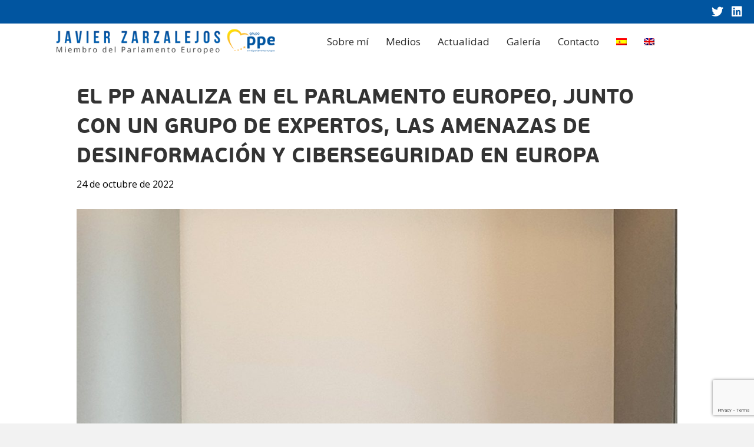

--- FILE ---
content_type: text/html; charset=UTF-8
request_url: https://javierzarzalejos.eu/2022/10/24/el-pp-analiza-en-el-parlamento-europeo-junto-con-un-grupo-de-expertos-las-amenazas-de-desinformacion-y-ciberseguridad-en-europa/
body_size: 16121
content:
<!DOCTYPE html>
<html lang="es-ES">
<head>
<meta charset="UTF-8" />
<meta name='viewport' content='width=device-width, initial-scale=1.0' />
<meta http-equiv='X-UA-Compatible' content='IE=edge' />
<link rel="profile" href="https://gmpg.org/xfn/11" />
<meta name='robots' content='index, follow, max-image-preview:large, max-snippet:-1, max-video-preview:-1' />
<link rel="alternate" hreflang="es" href="https://javierzarzalejos.eu/2022/10/24/el-pp-analiza-en-el-parlamento-europeo-junto-con-un-grupo-de-expertos-las-amenazas-de-desinformacion-y-ciberseguridad-en-europa/" />
<link rel="alternate" hreflang="en" href="https://javierzarzalejos.eu/en/2022/10/24/the-pp-analyzes-in-the-european-parliament-together-with-a-group-of-experts-the-threats-of-disinformation-and-cybersecurity-in-europe/" />
<link rel="alternate" hreflang="x-default" href="https://javierzarzalejos.eu/2022/10/24/el-pp-analiza-en-el-parlamento-europeo-junto-con-un-grupo-de-expertos-las-amenazas-de-desinformacion-y-ciberseguridad-en-europa/" />

	<!-- This site is optimized with the Yoast SEO plugin v26.8 - https://yoast.com/product/yoast-seo-wordpress/ -->
	<title>EL PP ANALIZA EN EL PARLAMENTO EUROPEO, JUNTO CON UN GRUPO DE EXPERTOS, LAS AMENAZAS DE DESINFORMACIÓN Y CIBERSEGURIDAD EN EUROPA - Página oficial de Javier zarzalejos</title>
	<link rel="canonical" href="https://javierzarzalejos.eu/2022/10/24/el-pp-analiza-en-el-parlamento-europeo-junto-con-un-grupo-de-expertos-las-amenazas-de-desinformacion-y-ciberseguridad-en-europa/" />
	<meta property="og:locale" content="es_ES" />
	<meta property="og:type" content="article" />
	<meta property="og:title" content="EL PP ANALIZA EN EL PARLAMENTO EUROPEO, JUNTO CON UN GRUPO DE EXPERTOS, LAS AMENAZAS DE DESINFORMACIÓN Y CIBERSEGURIDAD EN EUROPA - Página oficial de Javier zarzalejos" />
	<meta property="og:description" content="El pasado 24 de octubre el Parlamento Europeo acogió un Seminario sobre las respuestas normativas a las amenazas de desinformación y ciberseguridad en Europa, que fue organizado por el PP y la eurodiputada Isabel Benjumea. Ante esta creciente amenaza, eurodiputados y expertos se reunieron para estudiar las propuestas normativas de diferentes países: desde las propuestas&hellip;" />
	<meta property="og:url" content="https://javierzarzalejos.eu/2022/10/24/el-pp-analiza-en-el-parlamento-europeo-junto-con-un-grupo-de-expertos-las-amenazas-de-desinformacion-y-ciberseguridad-en-europa/" />
	<meta property="og:site_name" content="Página oficial de Javier zarzalejos" />
	<meta property="article:published_time" content="2022-10-24T15:05:42+00:00" />
	<meta property="article:modified_time" content="2022-11-23T16:08:16+00:00" />
	<meta property="og:image" content="https://javierzarzalejos.eu/wp-content/uploads/2022/11/EL-PP-ANALIZA-EN-EL-PARLAMENTO-EUROPEO-JUNTO-CON-UN-GRUPO-DE-EXPERTOS-LAS-AMENAZAS-DE-DESINFORMACION-Y-CIBERSEGURIDAD-EN-EUROPA-24.10.22-2.jpg" />
	<meta name="author" content="Best Marketing" />
	<meta name="twitter:card" content="summary_large_image" />
	<meta name="twitter:label1" content="Escrito por" />
	<meta name="twitter:data1" content="Best Marketing" />
	<meta name="twitter:label2" content="Tiempo de lectura" />
	<meta name="twitter:data2" content="2 minutos" />
	<script type="application/ld+json" class="yoast-schema-graph">{"@context":"https://schema.org","@graph":[{"@type":"Article","@id":"https://javierzarzalejos.eu/2022/10/24/el-pp-analiza-en-el-parlamento-europeo-junto-con-un-grupo-de-expertos-las-amenazas-de-desinformacion-y-ciberseguridad-en-europa/#article","isPartOf":{"@id":"https://javierzarzalejos.eu/2022/10/24/el-pp-analiza-en-el-parlamento-europeo-junto-con-un-grupo-de-expertos-las-amenazas-de-desinformacion-y-ciberseguridad-en-europa/"},"author":{"name":"Best Marketing","@id":"https://javierzarzalejos.eu/#/schema/person/13ce5858bfa202c31d5c5e1e24ad9cb8"},"headline":"EL PP ANALIZA EN EL PARLAMENTO EUROPEO, JUNTO CON UN GRUPO DE EXPERTOS, LAS AMENAZAS DE DESINFORMACIÓN Y CIBERSEGURIDAD EN EUROPA","datePublished":"2022-10-24T15:05:42+00:00","dateModified":"2022-11-23T16:08:16+00:00","mainEntityOfPage":{"@id":"https://javierzarzalejos.eu/2022/10/24/el-pp-analiza-en-el-parlamento-europeo-junto-con-un-grupo-de-expertos-las-amenazas-de-desinformacion-y-ciberseguridad-en-europa/"},"wordCount":313,"image":{"@id":"https://javierzarzalejos.eu/2022/10/24/el-pp-analiza-en-el-parlamento-europeo-junto-con-un-grupo-de-expertos-las-amenazas-de-desinformacion-y-ciberseguridad-en-europa/#primaryimage"},"thumbnailUrl":"https://javierzarzalejos.eu/wp-content/uploads/2022/11/EL-PP-ANALIZA-EN-EL-PARLAMENTO-EUROPEO-JUNTO-CON-UN-GRUPO-DE-EXPERTOS-LAS-AMENAZAS-DE-DESINFORMACION-Y-CIBERSEGURIDAD-EN-EUROPA-24.10.22-2.jpg","articleSection":["Eventos"],"inLanguage":"es"},{"@type":"WebPage","@id":"https://javierzarzalejos.eu/2022/10/24/el-pp-analiza-en-el-parlamento-europeo-junto-con-un-grupo-de-expertos-las-amenazas-de-desinformacion-y-ciberseguridad-en-europa/","url":"https://javierzarzalejos.eu/2022/10/24/el-pp-analiza-en-el-parlamento-europeo-junto-con-un-grupo-de-expertos-las-amenazas-de-desinformacion-y-ciberseguridad-en-europa/","name":"EL PP ANALIZA EN EL PARLAMENTO EUROPEO, JUNTO CON UN GRUPO DE EXPERTOS, LAS AMENAZAS DE DESINFORMACIÓN Y CIBERSEGURIDAD EN EUROPA - Página oficial de Javier zarzalejos","isPartOf":{"@id":"https://javierzarzalejos.eu/#website"},"primaryImageOfPage":{"@id":"https://javierzarzalejos.eu/2022/10/24/el-pp-analiza-en-el-parlamento-europeo-junto-con-un-grupo-de-expertos-las-amenazas-de-desinformacion-y-ciberseguridad-en-europa/#primaryimage"},"image":{"@id":"https://javierzarzalejos.eu/2022/10/24/el-pp-analiza-en-el-parlamento-europeo-junto-con-un-grupo-de-expertos-las-amenazas-de-desinformacion-y-ciberseguridad-en-europa/#primaryimage"},"thumbnailUrl":"https://javierzarzalejos.eu/wp-content/uploads/2022/11/EL-PP-ANALIZA-EN-EL-PARLAMENTO-EUROPEO-JUNTO-CON-UN-GRUPO-DE-EXPERTOS-LAS-AMENAZAS-DE-DESINFORMACION-Y-CIBERSEGURIDAD-EN-EUROPA-24.10.22-2.jpg","datePublished":"2022-10-24T15:05:42+00:00","dateModified":"2022-11-23T16:08:16+00:00","author":{"@id":"https://javierzarzalejos.eu/#/schema/person/13ce5858bfa202c31d5c5e1e24ad9cb8"},"breadcrumb":{"@id":"https://javierzarzalejos.eu/2022/10/24/el-pp-analiza-en-el-parlamento-europeo-junto-con-un-grupo-de-expertos-las-amenazas-de-desinformacion-y-ciberseguridad-en-europa/#breadcrumb"},"inLanguage":"es","potentialAction":[{"@type":"ReadAction","target":["https://javierzarzalejos.eu/2022/10/24/el-pp-analiza-en-el-parlamento-europeo-junto-con-un-grupo-de-expertos-las-amenazas-de-desinformacion-y-ciberseguridad-en-europa/"]}]},{"@type":"ImageObject","inLanguage":"es","@id":"https://javierzarzalejos.eu/2022/10/24/el-pp-analiza-en-el-parlamento-europeo-junto-con-un-grupo-de-expertos-las-amenazas-de-desinformacion-y-ciberseguridad-en-europa/#primaryimage","url":"https://javierzarzalejos.eu/wp-content/uploads/2022/11/EL-PP-ANALIZA-EN-EL-PARLAMENTO-EUROPEO-JUNTO-CON-UN-GRUPO-DE-EXPERTOS-LAS-AMENAZAS-DE-DESINFORMACION-Y-CIBERSEGURIDAD-EN-EUROPA-24.10.22-2.jpg","contentUrl":"https://javierzarzalejos.eu/wp-content/uploads/2022/11/EL-PP-ANALIZA-EN-EL-PARLAMENTO-EUROPEO-JUNTO-CON-UN-GRUPO-DE-EXPERTOS-LAS-AMENAZAS-DE-DESINFORMACION-Y-CIBERSEGURIDAD-EN-EUROPA-24.10.22-2.jpg","width":1536,"height":2048},{"@type":"BreadcrumbList","@id":"https://javierzarzalejos.eu/2022/10/24/el-pp-analiza-en-el-parlamento-europeo-junto-con-un-grupo-de-expertos-las-amenazas-de-desinformacion-y-ciberseguridad-en-europa/#breadcrumb","itemListElement":[{"@type":"ListItem","position":1,"name":"Portada","item":"https://javierzarzalejos.eu/"},{"@type":"ListItem","position":2,"name":"EL PP ANALIZA EN EL PARLAMENTO EUROPEO, JUNTO CON UN GRUPO DE EXPERTOS, LAS AMENAZAS DE DESINFORMACIÓN Y CIBERSEGURIDAD EN EUROPA"}]},{"@type":"WebSite","@id":"https://javierzarzalejos.eu/#website","url":"https://javierzarzalejos.eu/","name":"Página oficial de Javier zarzalejos","description":"Página oficial de Javier zarzalejos","potentialAction":[{"@type":"SearchAction","target":{"@type":"EntryPoint","urlTemplate":"https://javierzarzalejos.eu/?s={search_term_string}"},"query-input":{"@type":"PropertyValueSpecification","valueRequired":true,"valueName":"search_term_string"}}],"inLanguage":"es"},{"@type":"Person","@id":"https://javierzarzalejos.eu/#/schema/person/13ce5858bfa202c31d5c5e1e24ad9cb8","name":"Best Marketing","image":{"@type":"ImageObject","inLanguage":"es","@id":"https://javierzarzalejos.eu/#/schema/person/image/","url":"https://secure.gravatar.com/avatar/4b7f547520df08035ae60cfd8080cfcc71993ce08ded20c052bd207638c66171?s=96&d=mm&r=g","contentUrl":"https://secure.gravatar.com/avatar/4b7f547520df08035ae60cfd8080cfcc71993ce08ded20c052bd207638c66171?s=96&d=mm&r=g","caption":"Best Marketing"},"url":"https://javierzarzalejos.eu/author/best-marketing-user/"}]}</script>
	<!-- / Yoast SEO plugin. -->


<link rel='dns-prefetch' href='//fonts.googleapis.com' />
<link href='https://fonts.gstatic.com' crossorigin rel='preconnect' />
<link rel="alternate" type="application/rss+xml" title="Página oficial de Javier zarzalejos &raquo; Feed" href="https://javierzarzalejos.eu/feed/" />
<link rel="alternate" type="application/rss+xml" title="Página oficial de Javier zarzalejos &raquo; Feed de los comentarios" href="https://javierzarzalejos.eu/comments/feed/" />
<link rel="alternate" title="oEmbed (JSON)" type="application/json+oembed" href="https://javierzarzalejos.eu/wp-json/oembed/1.0/embed?url=https%3A%2F%2Fjavierzarzalejos.eu%2F2022%2F10%2F24%2Fel-pp-analiza-en-el-parlamento-europeo-junto-con-un-grupo-de-expertos-las-amenazas-de-desinformacion-y-ciberseguridad-en-europa%2F" />
<link rel="alternate" title="oEmbed (XML)" type="text/xml+oembed" href="https://javierzarzalejos.eu/wp-json/oembed/1.0/embed?url=https%3A%2F%2Fjavierzarzalejos.eu%2F2022%2F10%2F24%2Fel-pp-analiza-en-el-parlamento-europeo-junto-con-un-grupo-de-expertos-las-amenazas-de-desinformacion-y-ciberseguridad-en-europa%2F&#038;format=xml" />
<link rel="preload" href="https://javierzarzalejos.eu/wp-content/plugins/bb-plugin/fonts/fontawesome/5.15.4/webfonts/fa-solid-900.woff2" as="font" type="font/woff2" crossorigin="anonymous">
<link rel="preload" href="https://javierzarzalejos.eu/wp-content/plugins/bb-plugin/fonts/fontawesome/5.15.4/webfonts/fa-brands-400.woff2" as="font" type="font/woff2" crossorigin="anonymous">
		<!-- This site uses the Google Analytics by MonsterInsights plugin v9.11.1 - Using Analytics tracking - https://www.monsterinsights.com/ -->
							<script src="//www.googletagmanager.com/gtag/js?id=G-5MHV4PPR7G"  data-cfasync="false" data-wpfc-render="false" async></script>
			<script data-cfasync="false" data-wpfc-render="false">
				var mi_version = '9.11.1';
				var mi_track_user = true;
				var mi_no_track_reason = '';
								var MonsterInsightsDefaultLocations = {"page_location":"https:\/\/javierzarzalejos.eu\/2022\/10\/24\/el-pp-analiza-en-el-parlamento-europeo-junto-con-un-grupo-de-expertos-las-amenazas-de-desinformacion-y-ciberseguridad-en-europa\/"};
								if ( typeof MonsterInsightsPrivacyGuardFilter === 'function' ) {
					var MonsterInsightsLocations = (typeof MonsterInsightsExcludeQuery === 'object') ? MonsterInsightsPrivacyGuardFilter( MonsterInsightsExcludeQuery ) : MonsterInsightsPrivacyGuardFilter( MonsterInsightsDefaultLocations );
				} else {
					var MonsterInsightsLocations = (typeof MonsterInsightsExcludeQuery === 'object') ? MonsterInsightsExcludeQuery : MonsterInsightsDefaultLocations;
				}

								var disableStrs = [
										'ga-disable-G-5MHV4PPR7G',
									];

				/* Function to detect opted out users */
				function __gtagTrackerIsOptedOut() {
					for (var index = 0; index < disableStrs.length; index++) {
						if (document.cookie.indexOf(disableStrs[index] + '=true') > -1) {
							return true;
						}
					}

					return false;
				}

				/* Disable tracking if the opt-out cookie exists. */
				if (__gtagTrackerIsOptedOut()) {
					for (var index = 0; index < disableStrs.length; index++) {
						window[disableStrs[index]] = true;
					}
				}

				/* Opt-out function */
				function __gtagTrackerOptout() {
					for (var index = 0; index < disableStrs.length; index++) {
						document.cookie = disableStrs[index] + '=true; expires=Thu, 31 Dec 2099 23:59:59 UTC; path=/';
						window[disableStrs[index]] = true;
					}
				}

				if ('undefined' === typeof gaOptout) {
					function gaOptout() {
						__gtagTrackerOptout();
					}
				}
								window.dataLayer = window.dataLayer || [];

				window.MonsterInsightsDualTracker = {
					helpers: {},
					trackers: {},
				};
				if (mi_track_user) {
					function __gtagDataLayer() {
						dataLayer.push(arguments);
					}

					function __gtagTracker(type, name, parameters) {
						if (!parameters) {
							parameters = {};
						}

						if (parameters.send_to) {
							__gtagDataLayer.apply(null, arguments);
							return;
						}

						if (type === 'event') {
														parameters.send_to = monsterinsights_frontend.v4_id;
							var hookName = name;
							if (typeof parameters['event_category'] !== 'undefined') {
								hookName = parameters['event_category'] + ':' + name;
							}

							if (typeof MonsterInsightsDualTracker.trackers[hookName] !== 'undefined') {
								MonsterInsightsDualTracker.trackers[hookName](parameters);
							} else {
								__gtagDataLayer('event', name, parameters);
							}
							
						} else {
							__gtagDataLayer.apply(null, arguments);
						}
					}

					__gtagTracker('js', new Date());
					__gtagTracker('set', {
						'developer_id.dZGIzZG': true,
											});
					if ( MonsterInsightsLocations.page_location ) {
						__gtagTracker('set', MonsterInsightsLocations);
					}
										__gtagTracker('config', 'G-5MHV4PPR7G', {"forceSSL":"true","link_attribution":"true"} );
										window.gtag = __gtagTracker;										(function () {
						/* https://developers.google.com/analytics/devguides/collection/analyticsjs/ */
						/* ga and __gaTracker compatibility shim. */
						var noopfn = function () {
							return null;
						};
						var newtracker = function () {
							return new Tracker();
						};
						var Tracker = function () {
							return null;
						};
						var p = Tracker.prototype;
						p.get = noopfn;
						p.set = noopfn;
						p.send = function () {
							var args = Array.prototype.slice.call(arguments);
							args.unshift('send');
							__gaTracker.apply(null, args);
						};
						var __gaTracker = function () {
							var len = arguments.length;
							if (len === 0) {
								return;
							}
							var f = arguments[len - 1];
							if (typeof f !== 'object' || f === null || typeof f.hitCallback !== 'function') {
								if ('send' === arguments[0]) {
									var hitConverted, hitObject = false, action;
									if ('event' === arguments[1]) {
										if ('undefined' !== typeof arguments[3]) {
											hitObject = {
												'eventAction': arguments[3],
												'eventCategory': arguments[2],
												'eventLabel': arguments[4],
												'value': arguments[5] ? arguments[5] : 1,
											}
										}
									}
									if ('pageview' === arguments[1]) {
										if ('undefined' !== typeof arguments[2]) {
											hitObject = {
												'eventAction': 'page_view',
												'page_path': arguments[2],
											}
										}
									}
									if (typeof arguments[2] === 'object') {
										hitObject = arguments[2];
									}
									if (typeof arguments[5] === 'object') {
										Object.assign(hitObject, arguments[5]);
									}
									if ('undefined' !== typeof arguments[1].hitType) {
										hitObject = arguments[1];
										if ('pageview' === hitObject.hitType) {
											hitObject.eventAction = 'page_view';
										}
									}
									if (hitObject) {
										action = 'timing' === arguments[1].hitType ? 'timing_complete' : hitObject.eventAction;
										hitConverted = mapArgs(hitObject);
										__gtagTracker('event', action, hitConverted);
									}
								}
								return;
							}

							function mapArgs(args) {
								var arg, hit = {};
								var gaMap = {
									'eventCategory': 'event_category',
									'eventAction': 'event_action',
									'eventLabel': 'event_label',
									'eventValue': 'event_value',
									'nonInteraction': 'non_interaction',
									'timingCategory': 'event_category',
									'timingVar': 'name',
									'timingValue': 'value',
									'timingLabel': 'event_label',
									'page': 'page_path',
									'location': 'page_location',
									'title': 'page_title',
									'referrer' : 'page_referrer',
								};
								for (arg in args) {
																		if (!(!args.hasOwnProperty(arg) || !gaMap.hasOwnProperty(arg))) {
										hit[gaMap[arg]] = args[arg];
									} else {
										hit[arg] = args[arg];
									}
								}
								return hit;
							}

							try {
								f.hitCallback();
							} catch (ex) {
							}
						};
						__gaTracker.create = newtracker;
						__gaTracker.getByName = newtracker;
						__gaTracker.getAll = function () {
							return [];
						};
						__gaTracker.remove = noopfn;
						__gaTracker.loaded = true;
						window['__gaTracker'] = __gaTracker;
					})();
									} else {
										console.log("");
					(function () {
						function __gtagTracker() {
							return null;
						}

						window['__gtagTracker'] = __gtagTracker;
						window['gtag'] = __gtagTracker;
					})();
									}
			</script>
							<!-- / Google Analytics by MonsterInsights -->
		<style id='wp-img-auto-sizes-contain-inline-css'>
img:is([sizes=auto i],[sizes^="auto," i]){contain-intrinsic-size:3000px 1500px}
/*# sourceURL=wp-img-auto-sizes-contain-inline-css */
</style>
<link rel='stylesheet' id='argpd-informbox-css' href='https://javierzarzalejos.eu/wp-content/plugins/adapta-rgpd/assets/css/inform-box-simple.css?ver=1.3.9' media='all' />
<link rel='stylesheet' id='argpd-cookies-eu-banner-css' href='https://javierzarzalejos.eu/wp-content/plugins/adapta-rgpd/assets/css/cookies-banner-classic.css?ver=1.3.9' media='all' />
<link rel='stylesheet' id='sdm-styles-css' href='https://javierzarzalejos.eu/wp-content/plugins/simple-download-monitor/css/sdm_wp_styles.css?ver=6.9' media='all' />
<style id='wp-emoji-styles-inline-css'>

	img.wp-smiley, img.emoji {
		display: inline !important;
		border: none !important;
		box-shadow: none !important;
		height: 1em !important;
		width: 1em !important;
		margin: 0 0.07em !important;
		vertical-align: -0.1em !important;
		background: none !important;
		padding: 0 !important;
	}
/*# sourceURL=wp-emoji-styles-inline-css */
</style>
<link rel='stylesheet' id='wp-block-library-css' href='https://javierzarzalejos.eu/wp-includes/css/dist/block-library/style.min.css?ver=6.9' media='all' />
<style id='global-styles-inline-css'>
:root{--wp--preset--aspect-ratio--square: 1;--wp--preset--aspect-ratio--4-3: 4/3;--wp--preset--aspect-ratio--3-4: 3/4;--wp--preset--aspect-ratio--3-2: 3/2;--wp--preset--aspect-ratio--2-3: 2/3;--wp--preset--aspect-ratio--16-9: 16/9;--wp--preset--aspect-ratio--9-16: 9/16;--wp--preset--color--black: #000000;--wp--preset--color--cyan-bluish-gray: #abb8c3;--wp--preset--color--white: #ffffff;--wp--preset--color--pale-pink: #f78da7;--wp--preset--color--vivid-red: #cf2e2e;--wp--preset--color--luminous-vivid-orange: #ff6900;--wp--preset--color--luminous-vivid-amber: #fcb900;--wp--preset--color--light-green-cyan: #7bdcb5;--wp--preset--color--vivid-green-cyan: #00d084;--wp--preset--color--pale-cyan-blue: #8ed1fc;--wp--preset--color--vivid-cyan-blue: #0693e3;--wp--preset--color--vivid-purple: #9b51e0;--wp--preset--color--fl-heading-text: #333333;--wp--preset--color--fl-body-bg: #f2f2f2;--wp--preset--color--fl-body-text: #000000;--wp--preset--color--fl-accent: #2b7bb9;--wp--preset--color--fl-accent-hover: #37aa64;--wp--preset--color--fl-topbar-bg: #1c4387;--wp--preset--color--fl-topbar-text: #ffffff;--wp--preset--color--fl-topbar-link: #ffffff;--wp--preset--color--fl-topbar-hover: #ffffff;--wp--preset--color--fl-header-bg: #ffffff;--wp--preset--color--fl-header-text: #000000;--wp--preset--color--fl-header-link: #000000;--wp--preset--color--fl-header-hover: #37aa64;--wp--preset--color--fl-nav-bg: #ffffff;--wp--preset--color--fl-nav-link: #000000;--wp--preset--color--fl-nav-hover: #1c4387;--wp--preset--color--fl-content-bg: #ffffff;--wp--preset--color--fl-footer-widgets-bg: #ffffff;--wp--preset--color--fl-footer-widgets-text: #000000;--wp--preset--color--fl-footer-widgets-link: #428bca;--wp--preset--color--fl-footer-widgets-hover: #428bca;--wp--preset--color--fl-footer-bg: #ffffff;--wp--preset--color--fl-footer-text: #000000;--wp--preset--color--fl-footer-link: #428bca;--wp--preset--color--fl-footer-hover: #428bca;--wp--preset--gradient--vivid-cyan-blue-to-vivid-purple: linear-gradient(135deg,rgb(6,147,227) 0%,rgb(155,81,224) 100%);--wp--preset--gradient--light-green-cyan-to-vivid-green-cyan: linear-gradient(135deg,rgb(122,220,180) 0%,rgb(0,208,130) 100%);--wp--preset--gradient--luminous-vivid-amber-to-luminous-vivid-orange: linear-gradient(135deg,rgb(252,185,0) 0%,rgb(255,105,0) 100%);--wp--preset--gradient--luminous-vivid-orange-to-vivid-red: linear-gradient(135deg,rgb(255,105,0) 0%,rgb(207,46,46) 100%);--wp--preset--gradient--very-light-gray-to-cyan-bluish-gray: linear-gradient(135deg,rgb(238,238,238) 0%,rgb(169,184,195) 100%);--wp--preset--gradient--cool-to-warm-spectrum: linear-gradient(135deg,rgb(74,234,220) 0%,rgb(151,120,209) 20%,rgb(207,42,186) 40%,rgb(238,44,130) 60%,rgb(251,105,98) 80%,rgb(254,248,76) 100%);--wp--preset--gradient--blush-light-purple: linear-gradient(135deg,rgb(255,206,236) 0%,rgb(152,150,240) 100%);--wp--preset--gradient--blush-bordeaux: linear-gradient(135deg,rgb(254,205,165) 0%,rgb(254,45,45) 50%,rgb(107,0,62) 100%);--wp--preset--gradient--luminous-dusk: linear-gradient(135deg,rgb(255,203,112) 0%,rgb(199,81,192) 50%,rgb(65,88,208) 100%);--wp--preset--gradient--pale-ocean: linear-gradient(135deg,rgb(255,245,203) 0%,rgb(182,227,212) 50%,rgb(51,167,181) 100%);--wp--preset--gradient--electric-grass: linear-gradient(135deg,rgb(202,248,128) 0%,rgb(113,206,126) 100%);--wp--preset--gradient--midnight: linear-gradient(135deg,rgb(2,3,129) 0%,rgb(40,116,252) 100%);--wp--preset--font-size--small: 13px;--wp--preset--font-size--medium: 20px;--wp--preset--font-size--large: 36px;--wp--preset--font-size--x-large: 42px;--wp--preset--spacing--20: 0.44rem;--wp--preset--spacing--30: 0.67rem;--wp--preset--spacing--40: 1rem;--wp--preset--spacing--50: 1.5rem;--wp--preset--spacing--60: 2.25rem;--wp--preset--spacing--70: 3.38rem;--wp--preset--spacing--80: 5.06rem;--wp--preset--shadow--natural: 6px 6px 9px rgba(0, 0, 0, 0.2);--wp--preset--shadow--deep: 12px 12px 50px rgba(0, 0, 0, 0.4);--wp--preset--shadow--sharp: 6px 6px 0px rgba(0, 0, 0, 0.2);--wp--preset--shadow--outlined: 6px 6px 0px -3px rgb(255, 255, 255), 6px 6px rgb(0, 0, 0);--wp--preset--shadow--crisp: 6px 6px 0px rgb(0, 0, 0);}:where(.is-layout-flex){gap: 0.5em;}:where(.is-layout-grid){gap: 0.5em;}body .is-layout-flex{display: flex;}.is-layout-flex{flex-wrap: wrap;align-items: center;}.is-layout-flex > :is(*, div){margin: 0;}body .is-layout-grid{display: grid;}.is-layout-grid > :is(*, div){margin: 0;}:where(.wp-block-columns.is-layout-flex){gap: 2em;}:where(.wp-block-columns.is-layout-grid){gap: 2em;}:where(.wp-block-post-template.is-layout-flex){gap: 1.25em;}:where(.wp-block-post-template.is-layout-grid){gap: 1.25em;}.has-black-color{color: var(--wp--preset--color--black) !important;}.has-cyan-bluish-gray-color{color: var(--wp--preset--color--cyan-bluish-gray) !important;}.has-white-color{color: var(--wp--preset--color--white) !important;}.has-pale-pink-color{color: var(--wp--preset--color--pale-pink) !important;}.has-vivid-red-color{color: var(--wp--preset--color--vivid-red) !important;}.has-luminous-vivid-orange-color{color: var(--wp--preset--color--luminous-vivid-orange) !important;}.has-luminous-vivid-amber-color{color: var(--wp--preset--color--luminous-vivid-amber) !important;}.has-light-green-cyan-color{color: var(--wp--preset--color--light-green-cyan) !important;}.has-vivid-green-cyan-color{color: var(--wp--preset--color--vivid-green-cyan) !important;}.has-pale-cyan-blue-color{color: var(--wp--preset--color--pale-cyan-blue) !important;}.has-vivid-cyan-blue-color{color: var(--wp--preset--color--vivid-cyan-blue) !important;}.has-vivid-purple-color{color: var(--wp--preset--color--vivid-purple) !important;}.has-black-background-color{background-color: var(--wp--preset--color--black) !important;}.has-cyan-bluish-gray-background-color{background-color: var(--wp--preset--color--cyan-bluish-gray) !important;}.has-white-background-color{background-color: var(--wp--preset--color--white) !important;}.has-pale-pink-background-color{background-color: var(--wp--preset--color--pale-pink) !important;}.has-vivid-red-background-color{background-color: var(--wp--preset--color--vivid-red) !important;}.has-luminous-vivid-orange-background-color{background-color: var(--wp--preset--color--luminous-vivid-orange) !important;}.has-luminous-vivid-amber-background-color{background-color: var(--wp--preset--color--luminous-vivid-amber) !important;}.has-light-green-cyan-background-color{background-color: var(--wp--preset--color--light-green-cyan) !important;}.has-vivid-green-cyan-background-color{background-color: var(--wp--preset--color--vivid-green-cyan) !important;}.has-pale-cyan-blue-background-color{background-color: var(--wp--preset--color--pale-cyan-blue) !important;}.has-vivid-cyan-blue-background-color{background-color: var(--wp--preset--color--vivid-cyan-blue) !important;}.has-vivid-purple-background-color{background-color: var(--wp--preset--color--vivid-purple) !important;}.has-black-border-color{border-color: var(--wp--preset--color--black) !important;}.has-cyan-bluish-gray-border-color{border-color: var(--wp--preset--color--cyan-bluish-gray) !important;}.has-white-border-color{border-color: var(--wp--preset--color--white) !important;}.has-pale-pink-border-color{border-color: var(--wp--preset--color--pale-pink) !important;}.has-vivid-red-border-color{border-color: var(--wp--preset--color--vivid-red) !important;}.has-luminous-vivid-orange-border-color{border-color: var(--wp--preset--color--luminous-vivid-orange) !important;}.has-luminous-vivid-amber-border-color{border-color: var(--wp--preset--color--luminous-vivid-amber) !important;}.has-light-green-cyan-border-color{border-color: var(--wp--preset--color--light-green-cyan) !important;}.has-vivid-green-cyan-border-color{border-color: var(--wp--preset--color--vivid-green-cyan) !important;}.has-pale-cyan-blue-border-color{border-color: var(--wp--preset--color--pale-cyan-blue) !important;}.has-vivid-cyan-blue-border-color{border-color: var(--wp--preset--color--vivid-cyan-blue) !important;}.has-vivid-purple-border-color{border-color: var(--wp--preset--color--vivid-purple) !important;}.has-vivid-cyan-blue-to-vivid-purple-gradient-background{background: var(--wp--preset--gradient--vivid-cyan-blue-to-vivid-purple) !important;}.has-light-green-cyan-to-vivid-green-cyan-gradient-background{background: var(--wp--preset--gradient--light-green-cyan-to-vivid-green-cyan) !important;}.has-luminous-vivid-amber-to-luminous-vivid-orange-gradient-background{background: var(--wp--preset--gradient--luminous-vivid-amber-to-luminous-vivid-orange) !important;}.has-luminous-vivid-orange-to-vivid-red-gradient-background{background: var(--wp--preset--gradient--luminous-vivid-orange-to-vivid-red) !important;}.has-very-light-gray-to-cyan-bluish-gray-gradient-background{background: var(--wp--preset--gradient--very-light-gray-to-cyan-bluish-gray) !important;}.has-cool-to-warm-spectrum-gradient-background{background: var(--wp--preset--gradient--cool-to-warm-spectrum) !important;}.has-blush-light-purple-gradient-background{background: var(--wp--preset--gradient--blush-light-purple) !important;}.has-blush-bordeaux-gradient-background{background: var(--wp--preset--gradient--blush-bordeaux) !important;}.has-luminous-dusk-gradient-background{background: var(--wp--preset--gradient--luminous-dusk) !important;}.has-pale-ocean-gradient-background{background: var(--wp--preset--gradient--pale-ocean) !important;}.has-electric-grass-gradient-background{background: var(--wp--preset--gradient--electric-grass) !important;}.has-midnight-gradient-background{background: var(--wp--preset--gradient--midnight) !important;}.has-small-font-size{font-size: var(--wp--preset--font-size--small) !important;}.has-medium-font-size{font-size: var(--wp--preset--font-size--medium) !important;}.has-large-font-size{font-size: var(--wp--preset--font-size--large) !important;}.has-x-large-font-size{font-size: var(--wp--preset--font-size--x-large) !important;}
:where(.wp-block-visual-portfolio-loop.is-layout-flex){gap: 1.25em;}:where(.wp-block-visual-portfolio-loop.is-layout-grid){gap: 1.25em;}
/*# sourceURL=global-styles-inline-css */
</style>

<style id='classic-theme-styles-inline-css'>
/*! This file is auto-generated */
.wp-block-button__link{color:#fff;background-color:#32373c;border-radius:9999px;box-shadow:none;text-decoration:none;padding:calc(.667em + 2px) calc(1.333em + 2px);font-size:1.125em}.wp-block-file__button{background:#32373c;color:#fff;text-decoration:none}
/*# sourceURL=/wp-includes/css/classic-themes.min.css */
</style>
<link rel='stylesheet' id='contact-form-7-css' href='https://javierzarzalejos.eu/wp-content/plugins/contact-form-7/includes/css/styles.css?ver=6.1.4' media='all' />
<link rel='stylesheet' id='ctf_styles-css' href='https://javierzarzalejos.eu/wp-content/plugins/custom-twitter-feeds/css/ctf-styles.min.css?ver=2.3.1' media='all' />
<link rel='stylesheet' id='uaf_client_css-css' href='https://javierzarzalejos.eu/wp-content/uploads/useanyfont/uaf.css?ver=1768925659' media='all' />
<link rel='stylesheet' id='wpml-menu-item-0-css' href='https://javierzarzalejos.eu/wp-content/plugins/sitepress-multilingual-cms/templates/language-switchers/menu-item/style.min.css?ver=1' media='all' />
<link rel='stylesheet' id='font-awesome-5-css' href='https://javierzarzalejos.eu/wp-content/plugins/bb-plugin/fonts/fontawesome/5.15.4/css/all.min.css?ver=2.10.0.5' media='all' />
<link rel='stylesheet' id='fl-builder-layout-bundle-ee72a3d8a27c795917f5b0776cdb5c41-css' href='https://javierzarzalejos.eu/wp-content/uploads/bb-plugin/cache/ee72a3d8a27c795917f5b0776cdb5c41-layout-bundle.css?ver=2.10.0.5-1.5.2.1' media='all' />
<link rel='stylesheet' id='jquery-magnificpopup-css' href='https://javierzarzalejos.eu/wp-content/plugins/bb-plugin/css/jquery.magnificpopup.min.css?ver=2.10.0.5' media='all' />
<link rel='stylesheet' id='base-css' href='https://javierzarzalejos.eu/wp-content/themes/bb-theme/css/base.min.css?ver=1.7.19.1' media='all' />
<link rel='stylesheet' id='fl-automator-skin-css' href='https://javierzarzalejos.eu/wp-content/uploads/bb-theme/skin-696faa0d72589.css?ver=1.7.19.1' media='all' />
<link rel='stylesheet' id='fl-builder-google-fonts-8d743c9ba7c57377333c3acbab091fbe-css' href='//fonts.googleapis.com/css?family=Open+Sans%3A400%2C300%2C700&#038;ver=6.9' media='all' />
<script src="https://javierzarzalejos.eu/wp-includes/js/jquery/jquery.min.js?ver=3.7.1" id="jquery-core-js"></script>
<script src="https://javierzarzalejos.eu/wp-includes/js/jquery/jquery-migrate.min.js?ver=3.4.1" id="jquery-migrate-js"></script>
<script src="https://javierzarzalejos.eu/wp-content/plugins/adapta-rgpd/assets/js/cookies-eu-banner.js?ver=1.3.9" id="argpd-cookies-eu-banner-js"></script>
<script src="https://javierzarzalejos.eu/wp-content/plugins/google-analytics-for-wordpress/assets/js/frontend-gtag.min.js?ver=9.11.1" id="monsterinsights-frontend-script-js" async data-wp-strategy="async"></script>
<script data-cfasync="false" data-wpfc-render="false" id='monsterinsights-frontend-script-js-extra'>var monsterinsights_frontend = {"js_events_tracking":"true","download_extensions":"doc,pdf,ppt,zip,xls,docx,pptx,xlsx","inbound_paths":"[]","home_url":"https:\/\/javierzarzalejos.eu","hash_tracking":"false","v4_id":"G-5MHV4PPR7G"};</script>
<script id="sdm-scripts-js-extra">
var sdm_ajax_script = {"ajaxurl":"https://javierzarzalejos.eu/wp-admin/admin-ajax.php"};
//# sourceURL=sdm-scripts-js-extra
</script>
<script src="https://javierzarzalejos.eu/wp-content/plugins/simple-download-monitor/js/sdm_wp_scripts.js?ver=6.9" id="sdm-scripts-js"></script>
<link rel="https://api.w.org/" href="https://javierzarzalejos.eu/wp-json/" /><link rel="alternate" title="JSON" type="application/json" href="https://javierzarzalejos.eu/wp-json/wp/v2/posts/7929" /><link rel="EditURI" type="application/rsd+xml" title="RSD" href="https://javierzarzalejos.eu/xmlrpc.php?rsd" />
<meta name="generator" content="WordPress 6.9" />
<link rel='shortlink' href='https://javierzarzalejos.eu/?p=7929' />
<meta name="generator" content="WPML ver:4.8.6 stt:1,2;" />
<script type='text/javascript'>
/* <![CDATA[ */
var VPData = {"version":"3.4.1","pro":false,"__":{"couldnt_retrieve_vp":"No se pudo recuperar el ID de Visual Portfolio.","pswp_close":"Cerrar (Esc)","pswp_share":"Compartir","pswp_fs":"Alternar pantalla completa","pswp_zoom":"Acercar\/alejar","pswp_prev":"Anterior (flecha izquierda)","pswp_next":"Siguiente (flecha derecha)","pswp_share_fb":"Compartir en Facebook","pswp_share_tw":"Tuitear","pswp_share_x":"X","pswp_share_pin":"Pinear","pswp_download":"Descargar","fancybox_close":"Cerrar","fancybox_next":"Siguiente","fancybox_prev":"Anterior","fancybox_error":"El contenido solicitado no se puede cargar. <br \/>Vuelva a intentarlo m\u00e1s tarde.","fancybox_play_start":"Empezar la presentaci\u00f3n de diapositivas","fancybox_play_stop":"Pausar presentaci\u00f3n de diapositivas","fancybox_full_screen":"Pantalla completa","fancybox_thumbs":"Miniaturas","fancybox_download":"Descargar","fancybox_share":"Compartir","fancybox_zoom":"Acercar"},"settingsPopupGallery":{"enable_on_wordpress_images":false,"vendor":"fancybox","deep_linking":false,"deep_linking_url_to_share_images":false,"show_arrows":true,"show_counter":true,"show_zoom_button":true,"show_fullscreen_button":true,"show_share_button":true,"show_close_button":true,"show_thumbs":true,"show_download_button":false,"show_slideshow":false,"click_to_zoom":true,"restore_focus":true},"screenSizes":[320,576,768,992,1200]};
/* ]]> */
</script>
		<noscript>
			<style type="text/css">
				.vp-portfolio__preloader-wrap{display:none}.vp-portfolio__filter-wrap,.vp-portfolio__items-wrap,.vp-portfolio__pagination-wrap,.vp-portfolio__sort-wrap{opacity:1;visibility:visible}.vp-portfolio__item .vp-portfolio__item-img noscript+img,.vp-portfolio__thumbnails-wrap{display:none}
			</style>
		</noscript>
				<style type="text/css">
			/* If html does not have either class, do not show lazy loaded images. */
			html:not(.vp-lazyload-enabled):not(.js) .vp-lazyload {
				display: none;
			}
		</style>
		<script>
			document.documentElement.classList.add(
				'vp-lazyload-enabled'
			);
		</script>
		<meta name="generator" content="Powered by Slider Revolution 6.7.38 - responsive, Mobile-Friendly Slider Plugin for WordPress with comfortable drag and drop interface." />
<link rel="icon" href="https://javierzarzalejos.eu/wp-content/uploads/2020/02/favicon-javier-zarzalejos.png" sizes="32x32" />
<link rel="icon" href="https://javierzarzalejos.eu/wp-content/uploads/2020/02/favicon-javier-zarzalejos.png" sizes="192x192" />
<link rel="apple-touch-icon" href="https://javierzarzalejos.eu/wp-content/uploads/2020/02/favicon-javier-zarzalejos.png" />
<meta name="msapplication-TileImage" content="https://javierzarzalejos.eu/wp-content/uploads/2020/02/favicon-javier-zarzalejos.png" />
<script>function setREVStartSize(e){
			//window.requestAnimationFrame(function() {
				window.RSIW = window.RSIW===undefined ? window.innerWidth : window.RSIW;
				window.RSIH = window.RSIH===undefined ? window.innerHeight : window.RSIH;
				try {
					var pw = document.getElementById(e.c).parentNode.offsetWidth,
						newh;
					pw = pw===0 || isNaN(pw) || (e.l=="fullwidth" || e.layout=="fullwidth") ? window.RSIW : pw;
					e.tabw = e.tabw===undefined ? 0 : parseInt(e.tabw);
					e.thumbw = e.thumbw===undefined ? 0 : parseInt(e.thumbw);
					e.tabh = e.tabh===undefined ? 0 : parseInt(e.tabh);
					e.thumbh = e.thumbh===undefined ? 0 : parseInt(e.thumbh);
					e.tabhide = e.tabhide===undefined ? 0 : parseInt(e.tabhide);
					e.thumbhide = e.thumbhide===undefined ? 0 : parseInt(e.thumbhide);
					e.mh = e.mh===undefined || e.mh=="" || e.mh==="auto" ? 0 : parseInt(e.mh,0);
					if(e.layout==="fullscreen" || e.l==="fullscreen")
						newh = Math.max(e.mh,window.RSIH);
					else{
						e.gw = Array.isArray(e.gw) ? e.gw : [e.gw];
						for (var i in e.rl) if (e.gw[i]===undefined || e.gw[i]===0) e.gw[i] = e.gw[i-1];
						e.gh = e.el===undefined || e.el==="" || (Array.isArray(e.el) && e.el.length==0)? e.gh : e.el;
						e.gh = Array.isArray(e.gh) ? e.gh : [e.gh];
						for (var i in e.rl) if (e.gh[i]===undefined || e.gh[i]===0) e.gh[i] = e.gh[i-1];
											
						var nl = new Array(e.rl.length),
							ix = 0,
							sl;
						e.tabw = e.tabhide>=pw ? 0 : e.tabw;
						e.thumbw = e.thumbhide>=pw ? 0 : e.thumbw;
						e.tabh = e.tabhide>=pw ? 0 : e.tabh;
						e.thumbh = e.thumbhide>=pw ? 0 : e.thumbh;
						for (var i in e.rl) nl[i] = e.rl[i]<window.RSIW ? 0 : e.rl[i];
						sl = nl[0];
						for (var i in nl) if (sl>nl[i] && nl[i]>0) { sl = nl[i]; ix=i;}
						var m = pw>(e.gw[ix]+e.tabw+e.thumbw) ? 1 : (pw-(e.tabw+e.thumbw)) / (e.gw[ix]);
						newh =  (e.gh[ix] * m) + (e.tabh + e.thumbh);
					}
					var el = document.getElementById(e.c);
					if (el!==null && el) el.style.height = newh+"px";
					el = document.getElementById(e.c+"_wrapper");
					if (el!==null && el) {
						el.style.height = newh+"px";
						el.style.display = "block";
					}
				} catch(e){
					console.log("Failure at Presize of Slider:" + e)
				}
			//});
		  };</script>
<link rel='stylesheet' id='rs-plugin-settings-css' href='//javierzarzalejos.eu/wp-content/plugins/revslider/sr6/assets/css/rs6.css?ver=6.7.38' media='all' />
<style id='rs-plugin-settings-inline-css'>
#rs-demo-id {}
/*# sourceURL=rs-plugin-settings-inline-css */
</style>
</head>
<body class="wp-singular post-template-default single single-post postid-7929 single-format-standard wp-theme-bb-theme fl-builder-2-10-0-5 fl-themer-1-5-2-1 fl-theme-1-7-19-1 fl-no-js fl-theme-builder-header fl-theme-builder-header-header fl-framework-base fl-preset-default fl-full-width" itemscope="itemscope" itemtype="https://schema.org/WebPage">
<a aria-label="Skip to content" class="fl-screen-reader-text" href="#fl-main-content">Skip to content</a><div class="fl-page">
	<header class="fl-builder-content fl-builder-content-138 fl-builder-global-templates-locked" data-post-id="138" data-type="header" data-sticky="0" data-sticky-on="" data-sticky-breakpoint="medium" data-shrink="0" data-overlay="0" data-overlay-bg="transparent" data-shrink-image-height="50px" role="banner" itemscope="itemscope" itemtype="http://schema.org/WPHeader"><div class="fl-row fl-row-full-width fl-row-bg-color fl-node-5e42738fc4a1d fl-row-default-height fl-row-align-center fl-visible-desktop fl-visible-large fl-visible-medium" data-node="5e42738fc4a1d">
	<div class="fl-row-content-wrap">
						<div class="fl-row-content fl-row-full-width fl-node-content">
		
<div class="fl-col-group fl-node-5e42738fc4a1e fl-col-group-equal-height fl-col-group-align-center" data-node="5e42738fc4a1e">
			<div class="fl-col fl-node-5e42738fc4a1f fl-col-bg-color fl-col-small" data-node="5e42738fc4a1f">
	<div class="fl-col-content fl-node-content"></div>
</div>
			<div class="fl-col fl-node-5e42738fc4a20 fl-col-bg-color fl-col-small" data-node="5e42738fc4a20">
	<div class="fl-col-content fl-node-content"><div class="fl-module fl-module-icon-group fl-node-5e42738fc4a21" data-node="5e42738fc4a21">
	<div class="fl-module-content fl-node-content">
		<div class="fl-icon-group">
	<span class="fl-icon">
								<a href="https://twitter.com/FZarzalejos" target="_blank" rel="noopener" >
							<i class="fab fa-twitter" aria-hidden="true"></i>
						</a>
			</span>
		<span class="fl-icon">
								<a href="https://www.linkedin.com/in/f-javier-zarzalejos-nieto-016719150/" target="_blank" rel="noopener" >
							<i class="fab fa-linkedin" aria-hidden="true"></i>
						</a>
			</span>
	</div>
	</div>
</div>
</div>
</div>
	</div>
		</div>
	</div>
</div>
<div class="fl-row fl-row-full-width fl-row-bg-color fl-node-5e42738fc4a14 fl-row-default-height fl-row-align-center" data-node="5e42738fc4a14">
	<div class="fl-row-content-wrap">
						<div class="fl-row-content fl-row-fixed-width fl-node-content">
		
<div class="fl-col-group fl-node-5e42738fc4a18 fl-col-group-equal-height fl-col-group-align-center fl-col-group-custom-width" data-node="5e42738fc4a18">
			<div class="fl-col fl-node-5e42738fc4a19 fl-col-bg-color fl-col-small fl-col-small-custom-width" data-node="5e42738fc4a19">
	<div class="fl-col-content fl-node-content"><div class="fl-module fl-module-photo fl-node-5e4d2169638b1" data-node="5e4d2169638b1">
	<div class="fl-module-content fl-node-content">
		<div role="figure" class="fl-photo fl-photo-align-center" itemscope itemtype="https://schema.org/ImageObject">
	<div class="fl-photo-content fl-photo-img-png">
				<a href="/" target="_self" itemprop="url">
				<img loading="lazy" decoding="async" class="fl-photo-img wp-image-7489 size-full" src="https://javierzarzalejos.eu/wp-content/uploads/2020/03/logo-home-javier-zarzalejos-ppe.png" alt="logo-home-javier-zarzalejos-ppe" height="60" width="500" title="logo-home-javier-zarzalejos-ppe"  data-no-lazy="1" itemprop="image" srcset="https://javierzarzalejos.eu/wp-content/uploads/2020/03/logo-home-javier-zarzalejos-ppe.png 500w, https://javierzarzalejos.eu/wp-content/uploads/2020/03/logo-home-javier-zarzalejos-ppe-300x36.png 300w" sizes="auto, (max-width: 500px) 100vw, 500px" />
				</a>
					</div>
	</div>
	</div>
</div>
</div>
</div>
			<div class="fl-col fl-node-5e42738fc4a1a fl-col-bg-color fl-col-small-custom-width" data-node="5e42738fc4a1a">
	<div class="fl-col-content fl-node-content"><div class="fl-module fl-module-menu fl-node-5e42738fc4a1c" data-node="5e42738fc4a1c">
	<div class="fl-module-content fl-node-content">
		<div class="fl-menu fl-menu-responsive-toggle-mobile">
	<button class="fl-menu-mobile-toggle hamburger fl-content-ui-button" aria-haspopup="menu" aria-label="Menú"><span class="fl-menu-icon svg-container"><svg version="1.1" class="hamburger-menu" xmlns="http://www.w3.org/2000/svg" xmlns:xlink="http://www.w3.org/1999/xlink" viewBox="0 0 512 512">
<rect class="fl-hamburger-menu-top" width="512" height="102"/>
<rect class="fl-hamburger-menu-middle" y="205" width="512" height="102"/>
<rect class="fl-hamburger-menu-bottom" y="410" width="512" height="102"/>
</svg>
</span></button>	<div class="fl-clear"></div>
	<nav role="navigation" aria-label="Menú" itemscope="itemscope" itemtype="https://schema.org/SiteNavigationElement"><ul id="menu-principal-espanol" class="menu fl-menu-horizontal fl-toggle-arrows"><li id="menu-item-4" class="menu-item menu-item-type-custom menu-item-object-custom"><a role="menuitem" href="/sobre-mi/">Sobre mí</a></li><li id="menu-item-5" class="menu-item menu-item-type-custom menu-item-object-custom"><a role="menuitem" href="/medios/">Medios</a></li><li id="menu-item-6" class="menu-item menu-item-type-custom menu-item-object-custom"><a role="menuitem" href="/actualidad/">Actualidad</a></li><li id="menu-item-7" class="menu-item menu-item-type-custom menu-item-object-custom"><a role="menuitem" href="/galeria/">Galería</a></li><li id="menu-item-8" class="menu-item menu-item-type-custom menu-item-object-custom"><a role="menuitem" href="/contacto/">Contacto</a></li><li id="menu-item-wpml-ls-2-es" class="menu-item wpml-ls-slot-2 wpml-ls-item wpml-ls-item-es wpml-ls-current-language wpml-ls-menu-item wpml-ls-first-item menu-item-type-wpml_ls_menu_item menu-item-object-wpml_ls_menu_item"><a role="menuitem" href="https://javierzarzalejos.eu/2022/10/24/el-pp-analiza-en-el-parlamento-europeo-junto-con-un-grupo-de-expertos-las-amenazas-de-desinformacion-y-ciberseguridad-en-europa/"><img decoding="async"
            class="wpml-ls-flag"
            src="https://javierzarzalejos.eu/wp-content/plugins/sitepress-multilingual-cms/res/flags/es.png"
            alt="Español"
            
            
    /></a></li><li id="menu-item-wpml-ls-2-en" class="menu-item wpml-ls-slot-2 wpml-ls-item wpml-ls-item-en wpml-ls-menu-item wpml-ls-last-item menu-item-type-wpml_ls_menu_item menu-item-object-wpml_ls_menu_item"><a role="menuitem" title="Cambiar a Inglés" href="https://javierzarzalejos.eu/en/2022/10/24/the-pp-analyzes-in-the-european-parliament-together-with-a-group-of-experts-the-threats-of-disinformation-and-cybersecurity-in-europe/"><img decoding="async"
            class="wpml-ls-flag"
            src="https://javierzarzalejos.eu/wp-content/plugins/sitepress-multilingual-cms/res/flags/en.png"
            alt="Inglés"
            
            
    /></a></li></ul></nav></div>
	</div>
</div>
</div>
</div>
	</div>
		</div>
	</div>
</div>
</header>	<div id="fl-main-content" class="fl-page-content" itemprop="mainContentOfPage" role="main">

		
<div class="container">
	<div class="row">

		
		<div class="fl-content col-md-12">
			<article class="fl-post post-7929 post type-post status-publish format-standard hentry category-eventos" id="fl-post-7929" itemscope itemtype="https://schema.org/BlogPosting">

	
	<header class="fl-post-header">
		<h1 class="fl-post-title" itemprop="headline">
			EL PP ANALIZA EN EL PARLAMENTO EUROPEO, JUNTO CON UN GRUPO DE EXPERTOS, LAS AMENAZAS DE DESINFORMACIÓN Y CIBERSEGURIDAD EN EUROPA					</h1>
		<div class="fl-post-meta fl-post-meta-top"><span class="fl-post-date">24 de octubre de 2022</span></div><meta itemscope itemprop="mainEntityOfPage" itemtype="https://schema.org/WebPage" itemid="https://javierzarzalejos.eu/2022/10/24/el-pp-analiza-en-el-parlamento-europeo-junto-con-un-grupo-de-expertos-las-amenazas-de-desinformacion-y-ciberseguridad-en-europa/" content="EL PP ANALIZA EN EL PARLAMENTO EUROPEO, JUNTO CON UN GRUPO DE EXPERTOS, LAS AMENAZAS DE DESINFORMACIÓN Y CIBERSEGURIDAD EN EUROPA" /><meta itemprop="datePublished" content="2022-10-24" /><meta itemprop="dateModified" content="2022-11-23" /><div itemprop="publisher" itemscope itemtype="https://schema.org/Organization"><meta itemprop="name" content="Página oficial de Javier zarzalejos"><div itemprop="logo" itemscope itemtype="https://schema.org/ImageObject"><meta itemprop="url" content=""></div></div><div itemscope itemprop="author" itemtype="https://schema.org/Person"><meta itemprop="url" content="https://javierzarzalejos.eu/author/best-marketing-user/" /><meta itemprop="name" content="Best Marketing" /></div><div itemprop="interactionStatistic" itemscope itemtype="https://schema.org/InteractionCounter"><meta itemprop="interactionType" content="https://schema.org/CommentAction" /><meta itemprop="userInteractionCount" content="0" /></div>	</header><!-- .fl-post-header -->

	
	
	<div class="fl-post-content clearfix" itemprop="text">
		<p><img fetchpriority="high" decoding="async" class="alignnone size-full wp-image-7930" src="https://javierzarzalejos.eu/wp-content/uploads/2022/11/EL-PP-ANALIZA-EN-EL-PARLAMENTO-EUROPEO-JUNTO-CON-UN-GRUPO-DE-EXPERTOS-LAS-AMENAZAS-DE-DESINFORMACION-Y-CIBERSEGURIDAD-EN-EUROPA-24.10.22-2.jpg" alt="" width="1536" height="2048" srcset="https://javierzarzalejos.eu/wp-content/uploads/2022/11/EL-PP-ANALIZA-EN-EL-PARLAMENTO-EUROPEO-JUNTO-CON-UN-GRUPO-DE-EXPERTOS-LAS-AMENAZAS-DE-DESINFORMACION-Y-CIBERSEGURIDAD-EN-EUROPA-24.10.22-2.jpg 1536w, https://javierzarzalejos.eu/wp-content/uploads/2022/11/EL-PP-ANALIZA-EN-EL-PARLAMENTO-EUROPEO-JUNTO-CON-UN-GRUPO-DE-EXPERTOS-LAS-AMENAZAS-DE-DESINFORMACION-Y-CIBERSEGURIDAD-EN-EUROPA-24.10.22-2-225x300.jpg 225w, https://javierzarzalejos.eu/wp-content/uploads/2022/11/EL-PP-ANALIZA-EN-EL-PARLAMENTO-EUROPEO-JUNTO-CON-UN-GRUPO-DE-EXPERTOS-LAS-AMENAZAS-DE-DESINFORMACION-Y-CIBERSEGURIDAD-EN-EUROPA-24.10.22-2-768x1024.jpg 768w, https://javierzarzalejos.eu/wp-content/uploads/2022/11/EL-PP-ANALIZA-EN-EL-PARLAMENTO-EUROPEO-JUNTO-CON-UN-GRUPO-DE-EXPERTOS-LAS-AMENAZAS-DE-DESINFORMACION-Y-CIBERSEGURIDAD-EN-EUROPA-24.10.22-2-1152x1536.jpg 1152w, https://javierzarzalejos.eu/wp-content/uploads/2022/11/EL-PP-ANALIZA-EN-EL-PARLAMENTO-EUROPEO-JUNTO-CON-UN-GRUPO-DE-EXPERTOS-LAS-AMENAZAS-DE-DESINFORMACION-Y-CIBERSEGURIDAD-EN-EUROPA-24.10.22-2-800x1067.jpg 800w, https://javierzarzalejos.eu/wp-content/uploads/2022/11/EL-PP-ANALIZA-EN-EL-PARLAMENTO-EUROPEO-JUNTO-CON-UN-GRUPO-DE-EXPERTOS-LAS-AMENAZAS-DE-DESINFORMACION-Y-CIBERSEGURIDAD-EN-EUROPA-24.10.22-2-1280x1707.jpg 1280w" sizes="(max-width: 1536px) 100vw, 1536px" /></p>
<p>El pasado 24 de octubre el Parlamento Europeo acogió un Seminario sobre las respuestas normativas a las amenazas de desinformación y ciberseguridad en Europa, que fue organizado por el PP y la eurodiputada Isabel Benjumea.</p>
<p>Ante esta creciente amenaza, eurodiputados y expertos se reunieron para estudiar las propuestas normativas de diferentes países: desde las propuestas de ley presentadas sobre esta materia en Estados Unidos en los dos últimos años, a la aprobación de leyes sobre el tema en países como Francia y Alemania, así como las respuestas jurisdiccionales en España o Italia, y resoluciones de los organismos electorales en países como Brasil, Costa Rica o México.</p>
<p>Esto tuvo lugar durante la primera parte del seminario, que contó con la participación de importantes expertos, como Carmen Romero, vicesecretaria general de asuntos diplomáticos de la OTAN; Loreto Corredoira, profesora de Derecho de la Comunicación de la Universidad Complutense; o Rafael Rubio, Catedrático en Derecho Constitucional de la Universidad Complutense.</p>
<p>En la segunda parte de la jornada se analizaron las respuestas de la Unión Europea en este terreno. El eurodiputado Javier Zarzalejos participó como ponente y analizó las propuestas planteadas en el marco de la Comisión Especial de Injerencias extranjeras en todos los procesos democráticos de la Unión Europea, en particular la desinformación.</p>
<p>Durante su intervención afirmó que “la guerra de agresión contra Ucrania nos permite ver en toda su gravedad lo que significan las estrategias de desinformación e injerencia”.</p>
<p><img decoding="async" class="alignnone size-full wp-image-7932" src="https://javierzarzalejos.eu/wp-content/uploads/2022/11/EL-PP-ANALIZA-EN-EL-PARLAMENTO-EUROPEO-JUNTO-CON-UN-GRUPO-DE-EXPERTOS-LAS-AMENAZAS-DE-DESINFORMACION-Y-CIBERSEGURIDAD-EN-EUROPA-24.10.22-3.jpg" alt="" width="2048" height="1536" srcset="https://javierzarzalejos.eu/wp-content/uploads/2022/11/EL-PP-ANALIZA-EN-EL-PARLAMENTO-EUROPEO-JUNTO-CON-UN-GRUPO-DE-EXPERTOS-LAS-AMENAZAS-DE-DESINFORMACION-Y-CIBERSEGURIDAD-EN-EUROPA-24.10.22-3.jpg 2048w, https://javierzarzalejos.eu/wp-content/uploads/2022/11/EL-PP-ANALIZA-EN-EL-PARLAMENTO-EUROPEO-JUNTO-CON-UN-GRUPO-DE-EXPERTOS-LAS-AMENAZAS-DE-DESINFORMACION-Y-CIBERSEGURIDAD-EN-EUROPA-24.10.22-3-300x225.jpg 300w, https://javierzarzalejos.eu/wp-content/uploads/2022/11/EL-PP-ANALIZA-EN-EL-PARLAMENTO-EUROPEO-JUNTO-CON-UN-GRUPO-DE-EXPERTOS-LAS-AMENAZAS-DE-DESINFORMACION-Y-CIBERSEGURIDAD-EN-EUROPA-24.10.22-3-1024x768.jpg 1024w, https://javierzarzalejos.eu/wp-content/uploads/2022/11/EL-PP-ANALIZA-EN-EL-PARLAMENTO-EUROPEO-JUNTO-CON-UN-GRUPO-DE-EXPERTOS-LAS-AMENAZAS-DE-DESINFORMACION-Y-CIBERSEGURIDAD-EN-EUROPA-24.10.22-3-768x576.jpg 768w, https://javierzarzalejos.eu/wp-content/uploads/2022/11/EL-PP-ANALIZA-EN-EL-PARLAMENTO-EUROPEO-JUNTO-CON-UN-GRUPO-DE-EXPERTOS-LAS-AMENAZAS-DE-DESINFORMACION-Y-CIBERSEGURIDAD-EN-EUROPA-24.10.22-3-1536x1152.jpg 1536w, https://javierzarzalejos.eu/wp-content/uploads/2022/11/EL-PP-ANALIZA-EN-EL-PARLAMENTO-EUROPEO-JUNTO-CON-UN-GRUPO-DE-EXPERTOS-LAS-AMENAZAS-DE-DESINFORMACION-Y-CIBERSEGURIDAD-EN-EUROPA-24.10.22-3-800x600.jpg 800w, https://javierzarzalejos.eu/wp-content/uploads/2022/11/EL-PP-ANALIZA-EN-EL-PARLAMENTO-EUROPEO-JUNTO-CON-UN-GRUPO-DE-EXPERTOS-LAS-AMENAZAS-DE-DESINFORMACION-Y-CIBERSEGURIDAD-EN-EUROPA-24.10.22-3-1280x960.jpg 1280w, https://javierzarzalejos.eu/wp-content/uploads/2022/11/EL-PP-ANALIZA-EN-EL-PARLAMENTO-EUROPEO-JUNTO-CON-UN-GRUPO-DE-EXPERTOS-LAS-AMENAZAS-DE-DESINFORMACION-Y-CIBERSEGURIDAD-EN-EUROPA-24.10.22-3-1920x1440.jpg 1920w" sizes="(max-width: 2048px) 100vw, 2048px" /></p>
<p>“La interferencia rusa en los procesos democráticos es una amenaza estructural y tenemos que pasar de la denuncia política a acciones concretas para neutralizarla y sancionarla», advirtió Zarzalejos, quien es vicepresidente de INGE.</p>
	</div><!-- .fl-post-content -->

	
	<div class="fl-post-meta fl-post-meta-bottom"><div class="fl-post-cats-tags">Publicado en <a href="https://javierzarzalejos.eu/category/eventos/" rel="category tag">Eventos</a></div></div>		
</article>


<!-- .fl-post -->
		</div>

		
	</div>
</div>


	</div><!-- .fl-page-content -->
		<footer class="fl-page-footer-wrap" itemscope="itemscope" itemtype="https://schema.org/WPFooter"  role="contentinfo">
		<div class="fl-page-footer">
	<div class="fl-page-footer-container container">
		<div class="fl-page-footer-row row">
			<div class="col-md-12 text-center clearfix"><div class="fl-page-footer-text fl-page-footer-text-1">
	<span>&copy; 2026 Página oficial de Javier zarzalejos</span>
	<span> | </span>
	<span id="fl-site-credits">Powered by <a href="http://www.wpbeaverbuilder.com/?utm_medium=bb-pro&utm_source=bb-theme&utm_campaign=theme-footer" target="_blank" title="WordPress Page Builder Plugin" rel="nofollow noopener">Beaver Builder</a></span>
</div>
</div>					</div>
	</div>
</div><!-- .fl-page-footer -->
	</footer>
		</div><!-- .fl-page -->

		<script>
			window.RS_MODULES = window.RS_MODULES || {};
			window.RS_MODULES.modules = window.RS_MODULES.modules || {};
			window.RS_MODULES.waiting = window.RS_MODULES.waiting || [];
			window.RS_MODULES.defered = true;
			window.RS_MODULES.moduleWaiting = window.RS_MODULES.moduleWaiting || {};
			window.RS_MODULES.type = 'compiled';
		</script>
		<script type="speculationrules">
{"prefetch":[{"source":"document","where":{"and":[{"href_matches":"/*"},{"not":{"href_matches":["/wp-*.php","/wp-admin/*","/wp-content/uploads/*","/wp-content/*","/wp-content/plugins/*","/wp-content/themes/bb-theme/*","/*\\?(.+)"]}},{"not":{"selector_matches":"a[rel~=\"nofollow\"]"}},{"not":{"selector_matches":".no-prefetch, .no-prefetch a"}}]},"eagerness":"conservative"}]}
</script>

<div id="cookies-eu-wrapper">
    <div 
      id="cookies-eu-banner"       
      data-wait-remove="250"
      >      
      <div id="cookies-eu-label">
          Esta web utiliza cookies propias  para su correcto funcionamiento. Contiene enlaces a sitios web de terceros con políticas de privacidad ajenas que podrás aceptar o no cuando accedas a ellos. Al hacer clic en el botón Aceptar, acepta el uso de estas tecnologías y el procesamiento de tus datos para estos propósitos.
          

          <a class="argpd-cookies-politica" rel="nofollow" id="cookies-eu-more" href="https://javierzarzalejos.eu/politica-de-cookies/">Ver</a>


      </div>

      <div id="cookies-eu-buttons">
        <button id="cookies-eu-reject" class="cookies-eu-reject">Rechazar</button>
        <button id="cookies-eu-accept" class="cookies-eu-accept">Aceptar</button></div>
    </div>
</div>

<div id="cookies-eu-banner-closed">
  <span>Privacidad</span>
</div>
<script src="https://javierzarzalejos.eu/wp-includes/js/dist/hooks.min.js?ver=dd5603f07f9220ed27f1" id="wp-hooks-js"></script>
<script src="https://javierzarzalejos.eu/wp-includes/js/dist/i18n.min.js?ver=c26c3dc7bed366793375" id="wp-i18n-js"></script>
<script id="wp-i18n-js-after">
wp.i18n.setLocaleData( { 'text direction\u0004ltr': [ 'ltr' ] } );
//# sourceURL=wp-i18n-js-after
</script>
<script src="https://javierzarzalejos.eu/wp-content/plugins/contact-form-7/includes/swv/js/index.js?ver=6.1.4" id="swv-js"></script>
<script id="contact-form-7-js-translations">
( function( domain, translations ) {
	var localeData = translations.locale_data[ domain ] || translations.locale_data.messages;
	localeData[""].domain = domain;
	wp.i18n.setLocaleData( localeData, domain );
} )( "contact-form-7", {"translation-revision-date":"2025-12-01 15:45:40+0000","generator":"GlotPress\/4.0.3","domain":"messages","locale_data":{"messages":{"":{"domain":"messages","plural-forms":"nplurals=2; plural=n != 1;","lang":"es"},"This contact form is placed in the wrong place.":["Este formulario de contacto est\u00e1 situado en el lugar incorrecto."],"Error:":["Error:"]}},"comment":{"reference":"includes\/js\/index.js"}} );
//# sourceURL=contact-form-7-js-translations
</script>
<script id="contact-form-7-js-before">
var wpcf7 = {
    "api": {
        "root": "https:\/\/javierzarzalejos.eu\/wp-json\/",
        "namespace": "contact-form-7\/v1"
    }
};
//# sourceURL=contact-form-7-js-before
</script>
<script src="https://javierzarzalejos.eu/wp-content/plugins/contact-form-7/includes/js/index.js?ver=6.1.4" id="contact-form-7-js"></script>
<script src="//javierzarzalejos.eu/wp-content/plugins/revslider/sr6/assets/js/rbtools.min.js?ver=6.7.38" defer async id="tp-tools-js"></script>
<script src="//javierzarzalejos.eu/wp-content/plugins/revslider/sr6/assets/js/rs6.min.js?ver=6.7.38" defer async id="revmin-js"></script>
<script src="https://javierzarzalejos.eu/wp-content/plugins/bb-plugin/js/libs/jquery.imagesloaded.min.js?ver=2.10.0.5" id="imagesloaded-js"></script>
<script src="https://javierzarzalejos.eu/wp-content/plugins/bb-plugin/js/libs/jquery.ba-throttle-debounce.min.js?ver=2.10.0.5" id="jquery-throttle-js"></script>
<script src="https://javierzarzalejos.eu/wp-content/uploads/bb-plugin/cache/8e36ed5f7b5ac298122e579e344767a2-layout-bundle.js?ver=2.10.0.5-1.5.2.1" id="fl-builder-layout-bundle-8e36ed5f7b5ac298122e579e344767a2-js"></script>
<script src="https://www.google.com/recaptcha/api.js?render=6LdmTSkaAAAAAEOh74cNqgj8ARgsSoY1m3IbNqsn&amp;ver=3.0" id="google-recaptcha-js"></script>
<script src="https://javierzarzalejos.eu/wp-includes/js/dist/vendor/wp-polyfill.min.js?ver=3.15.0" id="wp-polyfill-js"></script>
<script id="wpcf7-recaptcha-js-before">
var wpcf7_recaptcha = {
    "sitekey": "6LdmTSkaAAAAAEOh74cNqgj8ARgsSoY1m3IbNqsn",
    "actions": {
        "homepage": "homepage",
        "contactform": "contactform"
    }
};
//# sourceURL=wpcf7-recaptcha-js-before
</script>
<script src="https://javierzarzalejos.eu/wp-content/plugins/contact-form-7/modules/recaptcha/index.js?ver=6.1.4" id="wpcf7-recaptcha-js"></script>
<script src="https://javierzarzalejos.eu/wp-content/plugins/bb-plugin/js/libs/jquery.magnificpopup.min.js?ver=2.10.0.5" id="jquery-magnificpopup-js"></script>
<script src="https://javierzarzalejos.eu/wp-content/plugins/bb-plugin/js/libs/jquery.fitvids.min.js?ver=1.2" id="jquery-fitvids-js"></script>
<script id="fl-automator-js-extra">
var themeopts = {"medium_breakpoint":"992","mobile_breakpoint":"768","lightbox":"enabled","scrollTopPosition":"800"};
//# sourceURL=fl-automator-js-extra
</script>
<script src="https://javierzarzalejos.eu/wp-content/themes/bb-theme/js/theme.min.js?ver=1.7.19.1" id="fl-automator-js"></script>
<script src="https://javierzarzalejos.eu/wp-content/plugins/visual-portfolio/build/assets/js/pagination-infinite.js?ver=50005113e26cd2b547c0" id="visual-portfolio-pagination-infinite-js"></script>
<script id="wp-emoji-settings" type="application/json">
{"baseUrl":"https://s.w.org/images/core/emoji/17.0.2/72x72/","ext":".png","svgUrl":"https://s.w.org/images/core/emoji/17.0.2/svg/","svgExt":".svg","source":{"concatemoji":"https://javierzarzalejos.eu/wp-includes/js/wp-emoji-release.min.js?ver=6.9"}}
</script>
<script type="module">
/*! This file is auto-generated */
const a=JSON.parse(document.getElementById("wp-emoji-settings").textContent),o=(window._wpemojiSettings=a,"wpEmojiSettingsSupports"),s=["flag","emoji"];function i(e){try{var t={supportTests:e,timestamp:(new Date).valueOf()};sessionStorage.setItem(o,JSON.stringify(t))}catch(e){}}function c(e,t,n){e.clearRect(0,0,e.canvas.width,e.canvas.height),e.fillText(t,0,0);t=new Uint32Array(e.getImageData(0,0,e.canvas.width,e.canvas.height).data);e.clearRect(0,0,e.canvas.width,e.canvas.height),e.fillText(n,0,0);const a=new Uint32Array(e.getImageData(0,0,e.canvas.width,e.canvas.height).data);return t.every((e,t)=>e===a[t])}function p(e,t){e.clearRect(0,0,e.canvas.width,e.canvas.height),e.fillText(t,0,0);var n=e.getImageData(16,16,1,1);for(let e=0;e<n.data.length;e++)if(0!==n.data[e])return!1;return!0}function u(e,t,n,a){switch(t){case"flag":return n(e,"\ud83c\udff3\ufe0f\u200d\u26a7\ufe0f","\ud83c\udff3\ufe0f\u200b\u26a7\ufe0f")?!1:!n(e,"\ud83c\udde8\ud83c\uddf6","\ud83c\udde8\u200b\ud83c\uddf6")&&!n(e,"\ud83c\udff4\udb40\udc67\udb40\udc62\udb40\udc65\udb40\udc6e\udb40\udc67\udb40\udc7f","\ud83c\udff4\u200b\udb40\udc67\u200b\udb40\udc62\u200b\udb40\udc65\u200b\udb40\udc6e\u200b\udb40\udc67\u200b\udb40\udc7f");case"emoji":return!a(e,"\ud83e\u1fac8")}return!1}function f(e,t,n,a){let r;const o=(r="undefined"!=typeof WorkerGlobalScope&&self instanceof WorkerGlobalScope?new OffscreenCanvas(300,150):document.createElement("canvas")).getContext("2d",{willReadFrequently:!0}),s=(o.textBaseline="top",o.font="600 32px Arial",{});return e.forEach(e=>{s[e]=t(o,e,n,a)}),s}function r(e){var t=document.createElement("script");t.src=e,t.defer=!0,document.head.appendChild(t)}a.supports={everything:!0,everythingExceptFlag:!0},new Promise(t=>{let n=function(){try{var e=JSON.parse(sessionStorage.getItem(o));if("object"==typeof e&&"number"==typeof e.timestamp&&(new Date).valueOf()<e.timestamp+604800&&"object"==typeof e.supportTests)return e.supportTests}catch(e){}return null}();if(!n){if("undefined"!=typeof Worker&&"undefined"!=typeof OffscreenCanvas&&"undefined"!=typeof URL&&URL.createObjectURL&&"undefined"!=typeof Blob)try{var e="postMessage("+f.toString()+"("+[JSON.stringify(s),u.toString(),c.toString(),p.toString()].join(",")+"));",a=new Blob([e],{type:"text/javascript"});const r=new Worker(URL.createObjectURL(a),{name:"wpTestEmojiSupports"});return void(r.onmessage=e=>{i(n=e.data),r.terminate(),t(n)})}catch(e){}i(n=f(s,u,c,p))}t(n)}).then(e=>{for(const n in e)a.supports[n]=e[n],a.supports.everything=a.supports.everything&&a.supports[n],"flag"!==n&&(a.supports.everythingExceptFlag=a.supports.everythingExceptFlag&&a.supports[n]);var t;a.supports.everythingExceptFlag=a.supports.everythingExceptFlag&&!a.supports.flag,a.supports.everything||((t=a.source||{}).concatemoji?r(t.concatemoji):t.wpemoji&&t.twemoji&&(r(t.twemoji),r(t.wpemoji)))});
//# sourceURL=https://javierzarzalejos.eu/wp-includes/js/wp-emoji-loader.min.js
</script>

<script type="text/javascript">
jQuery(function ($) {
    'use strict';

    window.Adapta_RGPD = window.Adapta_RGPD || {};

    Adapta_RGPD.getCookie= function(name) {
        var v = document.cookie.match('(^|;) ?' + name + '=([^;]*)(;|$)');
        return v ? v[2] : null;
    }

    Adapta_RGPD.setCookie= function (name, value) {
      var date = new Date();
      date.setTime(date.getTime() + this.cookieTimeout);
      
      document.cookie = name + '=' + value + ';expires=' + date.toUTCString() + ';path=/';
    };

    Adapta_RGPD.deleteCookie = function (name) {
        var hostname = document.location.hostname.replace(/^www\./, '');
        var nacked = hostname.replace(/^[^.]+\./g, "");
        var commonSuffix = '; expires=Thu, 01-Jan-1970 00:00:01 GMT; path=/';

        // remove cookies that match name
        document.cookie = name + '=; domain=.' + hostname + commonSuffix;
        document.cookie = name + '=; domain=.' + nacked + commonSuffix;
        document.cookie = name + '=' + commonSuffix;

        // search and remove all cookies starts with name
        document.cookie.split(';')
        .filter(function(el) {
            return el.trim().indexOf(name) === 0;
        })
        .forEach(function(el) {
            var [k,v] = el.split('=');
            document.cookie = k + '=; domain=.' + hostname + commonSuffix;
            document.cookie = k + '=; domain=.' + nacked + commonSuffix;            
            document.cookie = k + '=' + commonSuffix;
        })
    };

    Adapta_RGPD.onlyUnique= function(value, index, self) {
      return self.indexOf(value) === index;
    };

    Adapta_RGPD.removeItemOnce = function(arr, value) {
      var index = arr.indexOf(value);
      if (index > -1) {
        arr.splice(index, 1);
      }
      return arr;
    };

    // load events.
    Adapta_RGPD.loadEvents= function(){
        $("[id^='custom-cookies-accept']").click(function(){
            var consents= new Array();  
            var value= Adapta_RGPD.getCookie('hasConsents');
            if ( null != value && value.length) {
                consents = value.split("+")
            }
            
            var consent = this.dataset.consent;
            consents.push(consent)
            
            var unique= consents.filter(Adapta_RGPD.onlyUnique);
            Adapta_RGPD.setCookie('hasConsents', unique.join('+'));
            Adapta_RGPD.setCookie('hasConsent', true);
        });

        $("[id^='custom-cookies-reject'],#custom-cookies-eu-reject,#cookies-eu-reject").click(function(){
            const trackingCookiesNames = ['__utma', '__utmb', '__utmc', '__utmt', '__utmv', '__utmz', '_ga', '_gat', '_gid', '_fbp'];   
            var value= Adapta_RGPD.getCookie('hasConsents');
            if ( null == value ) {
                return
            }

            // consent is the consent to remove. Ej ANLT
            var consent = ('undefined' !== typeof this.dataset && this.dataset.hasOwnProperty('consent'))?this.dataset.consent:null;
            if (consent != null) {              
                var consents = value.split("+")         
                consents=Adapta_RGPD.removeItemOnce(consents, consent)
                Adapta_RGPD.setCookie('hasConsents', consents.join('+'));
            }
            
            if ( 'ANLTCS' == consent || null == consent ) {
                trackingCookiesNames.map(Adapta_RGPD.deleteCookie);
            }

            // update api consent
            var consentUUIDCookie = Adapta_RGPD.getCookie('argpd_consentUUID');
            if ( null == consentUUIDCookie || consentUUIDCookie.length == 0) {
                return;
            }
        
            var ajaxurl = 'https://javierzarzalejos.eu/wp-admin/admin-ajax.php';
            var data = {
                action: 'cookie_consent',
                security: 'c62cfba9ee',
                uri: window.location.href,
                'update': 1,
                'statement': $("#cookies-eu-label").text(),
                'purpose-necessary': 1,
                'purpose-non-necessary': 0,
                'purpose-analytics': 0,
                'purpose-marketing': 0,
                'purpose-advertisement': 0,
            };              
            $.post( ajaxurl, data, function(response) {                 
                
                if ( undefined !== response.success && false === response.success ) {                       
                    return;
                }       
            });
        });

        // reject all event
        $("#cookies-eu-banner-closed, .cookies-eu-banner-closed" ).click(function(){
            var date = new Date();
            date.setTime(date.getTime() + 33696000000);
            document.cookie = 'hasConsent' + '=' + 'configure' + ';expires=' + date.toUTCString() + ';path=/';
            window.location.reload();
        });

         

        // toggle first layer privacy
            }

    // init 
    Adapta_RGPD.init = function(){
        jQuery(document).ready(function($) {
            // Prevent for search engine execute ajax function.
            var bots = /bot|crawler|spider|crawling/i;
            var isBot = bots.test(navigator.userAgent);
            if ( isBot ) {
                return;
            }

            // event if cookies-reload option
            
            // code to launch when user accepts cookies
            new CookiesEuBanner(function (update=false) {
                var ajaxurl = 'https://javierzarzalejos.eu/wp-admin/admin-ajax.php';
                var data = {
                    action: 'cookie_consent',
                    security: 'c62cfba9ee',
                    uri: window.location.href,
                    'update': (update == true)?1:0,
                    'statement': $("#cookies-eu-label").text(),
                    'purpose-necessary': 1,
                    'purpose-non-necessary': 0,
                    'purpose-analytics': '0',
                    'purpose-marketing': '0',
                    'purpose-advertisement': '0',
                };              
                $.post( ajaxurl, data, function(response) {
                    
                    if ( undefined !== response.success && false === response.success ) {                       
                        return;
                    }       

                    var data = jQuery.parseJSON(response);
                    if (data == null) {
                        return
                    }

                    // set cookie argpd_consentUUID
                    if (data.hasOwnProperty('uuid')) {
                        Adapta_RGPD.setCookie('argpd_consentUUID', data['uuid']);
                    }

                    // append scripts
                    if (data.hasOwnProperty('scripts-reject')) {
                        var scripts = data['scripts-reject'].split(",");
                        scripts.forEach(function(src){
                            var script = document.createElement( 'script' );
                            script.setAttribute( "src", src );
                            document.getElementsByTagName( "head" )[0].appendChild( script );
                        });             
                    }
                });             
            }, true);

            Adapta_RGPD.loadEvents();
        });
    }
    Adapta_RGPD.init();
});
</script>
        </body>
</html>


--- FILE ---
content_type: text/html; charset=utf-8
request_url: https://www.google.com/recaptcha/api2/anchor?ar=1&k=6LdmTSkaAAAAAEOh74cNqgj8ARgsSoY1m3IbNqsn&co=aHR0cHM6Ly9qYXZpZXJ6YXJ6YWxlam9zLmV1OjQ0Mw..&hl=en&v=PoyoqOPhxBO7pBk68S4YbpHZ&size=invisible&anchor-ms=20000&execute-ms=30000&cb=lawj66milgdl
body_size: 48640
content:
<!DOCTYPE HTML><html dir="ltr" lang="en"><head><meta http-equiv="Content-Type" content="text/html; charset=UTF-8">
<meta http-equiv="X-UA-Compatible" content="IE=edge">
<title>reCAPTCHA</title>
<style type="text/css">
/* cyrillic-ext */
@font-face {
  font-family: 'Roboto';
  font-style: normal;
  font-weight: 400;
  font-stretch: 100%;
  src: url(//fonts.gstatic.com/s/roboto/v48/KFO7CnqEu92Fr1ME7kSn66aGLdTylUAMa3GUBHMdazTgWw.woff2) format('woff2');
  unicode-range: U+0460-052F, U+1C80-1C8A, U+20B4, U+2DE0-2DFF, U+A640-A69F, U+FE2E-FE2F;
}
/* cyrillic */
@font-face {
  font-family: 'Roboto';
  font-style: normal;
  font-weight: 400;
  font-stretch: 100%;
  src: url(//fonts.gstatic.com/s/roboto/v48/KFO7CnqEu92Fr1ME7kSn66aGLdTylUAMa3iUBHMdazTgWw.woff2) format('woff2');
  unicode-range: U+0301, U+0400-045F, U+0490-0491, U+04B0-04B1, U+2116;
}
/* greek-ext */
@font-face {
  font-family: 'Roboto';
  font-style: normal;
  font-weight: 400;
  font-stretch: 100%;
  src: url(//fonts.gstatic.com/s/roboto/v48/KFO7CnqEu92Fr1ME7kSn66aGLdTylUAMa3CUBHMdazTgWw.woff2) format('woff2');
  unicode-range: U+1F00-1FFF;
}
/* greek */
@font-face {
  font-family: 'Roboto';
  font-style: normal;
  font-weight: 400;
  font-stretch: 100%;
  src: url(//fonts.gstatic.com/s/roboto/v48/KFO7CnqEu92Fr1ME7kSn66aGLdTylUAMa3-UBHMdazTgWw.woff2) format('woff2');
  unicode-range: U+0370-0377, U+037A-037F, U+0384-038A, U+038C, U+038E-03A1, U+03A3-03FF;
}
/* math */
@font-face {
  font-family: 'Roboto';
  font-style: normal;
  font-weight: 400;
  font-stretch: 100%;
  src: url(//fonts.gstatic.com/s/roboto/v48/KFO7CnqEu92Fr1ME7kSn66aGLdTylUAMawCUBHMdazTgWw.woff2) format('woff2');
  unicode-range: U+0302-0303, U+0305, U+0307-0308, U+0310, U+0312, U+0315, U+031A, U+0326-0327, U+032C, U+032F-0330, U+0332-0333, U+0338, U+033A, U+0346, U+034D, U+0391-03A1, U+03A3-03A9, U+03B1-03C9, U+03D1, U+03D5-03D6, U+03F0-03F1, U+03F4-03F5, U+2016-2017, U+2034-2038, U+203C, U+2040, U+2043, U+2047, U+2050, U+2057, U+205F, U+2070-2071, U+2074-208E, U+2090-209C, U+20D0-20DC, U+20E1, U+20E5-20EF, U+2100-2112, U+2114-2115, U+2117-2121, U+2123-214F, U+2190, U+2192, U+2194-21AE, U+21B0-21E5, U+21F1-21F2, U+21F4-2211, U+2213-2214, U+2216-22FF, U+2308-230B, U+2310, U+2319, U+231C-2321, U+2336-237A, U+237C, U+2395, U+239B-23B7, U+23D0, U+23DC-23E1, U+2474-2475, U+25AF, U+25B3, U+25B7, U+25BD, U+25C1, U+25CA, U+25CC, U+25FB, U+266D-266F, U+27C0-27FF, U+2900-2AFF, U+2B0E-2B11, U+2B30-2B4C, U+2BFE, U+3030, U+FF5B, U+FF5D, U+1D400-1D7FF, U+1EE00-1EEFF;
}
/* symbols */
@font-face {
  font-family: 'Roboto';
  font-style: normal;
  font-weight: 400;
  font-stretch: 100%;
  src: url(//fonts.gstatic.com/s/roboto/v48/KFO7CnqEu92Fr1ME7kSn66aGLdTylUAMaxKUBHMdazTgWw.woff2) format('woff2');
  unicode-range: U+0001-000C, U+000E-001F, U+007F-009F, U+20DD-20E0, U+20E2-20E4, U+2150-218F, U+2190, U+2192, U+2194-2199, U+21AF, U+21E6-21F0, U+21F3, U+2218-2219, U+2299, U+22C4-22C6, U+2300-243F, U+2440-244A, U+2460-24FF, U+25A0-27BF, U+2800-28FF, U+2921-2922, U+2981, U+29BF, U+29EB, U+2B00-2BFF, U+4DC0-4DFF, U+FFF9-FFFB, U+10140-1018E, U+10190-1019C, U+101A0, U+101D0-101FD, U+102E0-102FB, U+10E60-10E7E, U+1D2C0-1D2D3, U+1D2E0-1D37F, U+1F000-1F0FF, U+1F100-1F1AD, U+1F1E6-1F1FF, U+1F30D-1F30F, U+1F315, U+1F31C, U+1F31E, U+1F320-1F32C, U+1F336, U+1F378, U+1F37D, U+1F382, U+1F393-1F39F, U+1F3A7-1F3A8, U+1F3AC-1F3AF, U+1F3C2, U+1F3C4-1F3C6, U+1F3CA-1F3CE, U+1F3D4-1F3E0, U+1F3ED, U+1F3F1-1F3F3, U+1F3F5-1F3F7, U+1F408, U+1F415, U+1F41F, U+1F426, U+1F43F, U+1F441-1F442, U+1F444, U+1F446-1F449, U+1F44C-1F44E, U+1F453, U+1F46A, U+1F47D, U+1F4A3, U+1F4B0, U+1F4B3, U+1F4B9, U+1F4BB, U+1F4BF, U+1F4C8-1F4CB, U+1F4D6, U+1F4DA, U+1F4DF, U+1F4E3-1F4E6, U+1F4EA-1F4ED, U+1F4F7, U+1F4F9-1F4FB, U+1F4FD-1F4FE, U+1F503, U+1F507-1F50B, U+1F50D, U+1F512-1F513, U+1F53E-1F54A, U+1F54F-1F5FA, U+1F610, U+1F650-1F67F, U+1F687, U+1F68D, U+1F691, U+1F694, U+1F698, U+1F6AD, U+1F6B2, U+1F6B9-1F6BA, U+1F6BC, U+1F6C6-1F6CF, U+1F6D3-1F6D7, U+1F6E0-1F6EA, U+1F6F0-1F6F3, U+1F6F7-1F6FC, U+1F700-1F7FF, U+1F800-1F80B, U+1F810-1F847, U+1F850-1F859, U+1F860-1F887, U+1F890-1F8AD, U+1F8B0-1F8BB, U+1F8C0-1F8C1, U+1F900-1F90B, U+1F93B, U+1F946, U+1F984, U+1F996, U+1F9E9, U+1FA00-1FA6F, U+1FA70-1FA7C, U+1FA80-1FA89, U+1FA8F-1FAC6, U+1FACE-1FADC, U+1FADF-1FAE9, U+1FAF0-1FAF8, U+1FB00-1FBFF;
}
/* vietnamese */
@font-face {
  font-family: 'Roboto';
  font-style: normal;
  font-weight: 400;
  font-stretch: 100%;
  src: url(//fonts.gstatic.com/s/roboto/v48/KFO7CnqEu92Fr1ME7kSn66aGLdTylUAMa3OUBHMdazTgWw.woff2) format('woff2');
  unicode-range: U+0102-0103, U+0110-0111, U+0128-0129, U+0168-0169, U+01A0-01A1, U+01AF-01B0, U+0300-0301, U+0303-0304, U+0308-0309, U+0323, U+0329, U+1EA0-1EF9, U+20AB;
}
/* latin-ext */
@font-face {
  font-family: 'Roboto';
  font-style: normal;
  font-weight: 400;
  font-stretch: 100%;
  src: url(//fonts.gstatic.com/s/roboto/v48/KFO7CnqEu92Fr1ME7kSn66aGLdTylUAMa3KUBHMdazTgWw.woff2) format('woff2');
  unicode-range: U+0100-02BA, U+02BD-02C5, U+02C7-02CC, U+02CE-02D7, U+02DD-02FF, U+0304, U+0308, U+0329, U+1D00-1DBF, U+1E00-1E9F, U+1EF2-1EFF, U+2020, U+20A0-20AB, U+20AD-20C0, U+2113, U+2C60-2C7F, U+A720-A7FF;
}
/* latin */
@font-face {
  font-family: 'Roboto';
  font-style: normal;
  font-weight: 400;
  font-stretch: 100%;
  src: url(//fonts.gstatic.com/s/roboto/v48/KFO7CnqEu92Fr1ME7kSn66aGLdTylUAMa3yUBHMdazQ.woff2) format('woff2');
  unicode-range: U+0000-00FF, U+0131, U+0152-0153, U+02BB-02BC, U+02C6, U+02DA, U+02DC, U+0304, U+0308, U+0329, U+2000-206F, U+20AC, U+2122, U+2191, U+2193, U+2212, U+2215, U+FEFF, U+FFFD;
}
/* cyrillic-ext */
@font-face {
  font-family: 'Roboto';
  font-style: normal;
  font-weight: 500;
  font-stretch: 100%;
  src: url(//fonts.gstatic.com/s/roboto/v48/KFO7CnqEu92Fr1ME7kSn66aGLdTylUAMa3GUBHMdazTgWw.woff2) format('woff2');
  unicode-range: U+0460-052F, U+1C80-1C8A, U+20B4, U+2DE0-2DFF, U+A640-A69F, U+FE2E-FE2F;
}
/* cyrillic */
@font-face {
  font-family: 'Roboto';
  font-style: normal;
  font-weight: 500;
  font-stretch: 100%;
  src: url(//fonts.gstatic.com/s/roboto/v48/KFO7CnqEu92Fr1ME7kSn66aGLdTylUAMa3iUBHMdazTgWw.woff2) format('woff2');
  unicode-range: U+0301, U+0400-045F, U+0490-0491, U+04B0-04B1, U+2116;
}
/* greek-ext */
@font-face {
  font-family: 'Roboto';
  font-style: normal;
  font-weight: 500;
  font-stretch: 100%;
  src: url(//fonts.gstatic.com/s/roboto/v48/KFO7CnqEu92Fr1ME7kSn66aGLdTylUAMa3CUBHMdazTgWw.woff2) format('woff2');
  unicode-range: U+1F00-1FFF;
}
/* greek */
@font-face {
  font-family: 'Roboto';
  font-style: normal;
  font-weight: 500;
  font-stretch: 100%;
  src: url(//fonts.gstatic.com/s/roboto/v48/KFO7CnqEu92Fr1ME7kSn66aGLdTylUAMa3-UBHMdazTgWw.woff2) format('woff2');
  unicode-range: U+0370-0377, U+037A-037F, U+0384-038A, U+038C, U+038E-03A1, U+03A3-03FF;
}
/* math */
@font-face {
  font-family: 'Roboto';
  font-style: normal;
  font-weight: 500;
  font-stretch: 100%;
  src: url(//fonts.gstatic.com/s/roboto/v48/KFO7CnqEu92Fr1ME7kSn66aGLdTylUAMawCUBHMdazTgWw.woff2) format('woff2');
  unicode-range: U+0302-0303, U+0305, U+0307-0308, U+0310, U+0312, U+0315, U+031A, U+0326-0327, U+032C, U+032F-0330, U+0332-0333, U+0338, U+033A, U+0346, U+034D, U+0391-03A1, U+03A3-03A9, U+03B1-03C9, U+03D1, U+03D5-03D6, U+03F0-03F1, U+03F4-03F5, U+2016-2017, U+2034-2038, U+203C, U+2040, U+2043, U+2047, U+2050, U+2057, U+205F, U+2070-2071, U+2074-208E, U+2090-209C, U+20D0-20DC, U+20E1, U+20E5-20EF, U+2100-2112, U+2114-2115, U+2117-2121, U+2123-214F, U+2190, U+2192, U+2194-21AE, U+21B0-21E5, U+21F1-21F2, U+21F4-2211, U+2213-2214, U+2216-22FF, U+2308-230B, U+2310, U+2319, U+231C-2321, U+2336-237A, U+237C, U+2395, U+239B-23B7, U+23D0, U+23DC-23E1, U+2474-2475, U+25AF, U+25B3, U+25B7, U+25BD, U+25C1, U+25CA, U+25CC, U+25FB, U+266D-266F, U+27C0-27FF, U+2900-2AFF, U+2B0E-2B11, U+2B30-2B4C, U+2BFE, U+3030, U+FF5B, U+FF5D, U+1D400-1D7FF, U+1EE00-1EEFF;
}
/* symbols */
@font-face {
  font-family: 'Roboto';
  font-style: normal;
  font-weight: 500;
  font-stretch: 100%;
  src: url(//fonts.gstatic.com/s/roboto/v48/KFO7CnqEu92Fr1ME7kSn66aGLdTylUAMaxKUBHMdazTgWw.woff2) format('woff2');
  unicode-range: U+0001-000C, U+000E-001F, U+007F-009F, U+20DD-20E0, U+20E2-20E4, U+2150-218F, U+2190, U+2192, U+2194-2199, U+21AF, U+21E6-21F0, U+21F3, U+2218-2219, U+2299, U+22C4-22C6, U+2300-243F, U+2440-244A, U+2460-24FF, U+25A0-27BF, U+2800-28FF, U+2921-2922, U+2981, U+29BF, U+29EB, U+2B00-2BFF, U+4DC0-4DFF, U+FFF9-FFFB, U+10140-1018E, U+10190-1019C, U+101A0, U+101D0-101FD, U+102E0-102FB, U+10E60-10E7E, U+1D2C0-1D2D3, U+1D2E0-1D37F, U+1F000-1F0FF, U+1F100-1F1AD, U+1F1E6-1F1FF, U+1F30D-1F30F, U+1F315, U+1F31C, U+1F31E, U+1F320-1F32C, U+1F336, U+1F378, U+1F37D, U+1F382, U+1F393-1F39F, U+1F3A7-1F3A8, U+1F3AC-1F3AF, U+1F3C2, U+1F3C4-1F3C6, U+1F3CA-1F3CE, U+1F3D4-1F3E0, U+1F3ED, U+1F3F1-1F3F3, U+1F3F5-1F3F7, U+1F408, U+1F415, U+1F41F, U+1F426, U+1F43F, U+1F441-1F442, U+1F444, U+1F446-1F449, U+1F44C-1F44E, U+1F453, U+1F46A, U+1F47D, U+1F4A3, U+1F4B0, U+1F4B3, U+1F4B9, U+1F4BB, U+1F4BF, U+1F4C8-1F4CB, U+1F4D6, U+1F4DA, U+1F4DF, U+1F4E3-1F4E6, U+1F4EA-1F4ED, U+1F4F7, U+1F4F9-1F4FB, U+1F4FD-1F4FE, U+1F503, U+1F507-1F50B, U+1F50D, U+1F512-1F513, U+1F53E-1F54A, U+1F54F-1F5FA, U+1F610, U+1F650-1F67F, U+1F687, U+1F68D, U+1F691, U+1F694, U+1F698, U+1F6AD, U+1F6B2, U+1F6B9-1F6BA, U+1F6BC, U+1F6C6-1F6CF, U+1F6D3-1F6D7, U+1F6E0-1F6EA, U+1F6F0-1F6F3, U+1F6F7-1F6FC, U+1F700-1F7FF, U+1F800-1F80B, U+1F810-1F847, U+1F850-1F859, U+1F860-1F887, U+1F890-1F8AD, U+1F8B0-1F8BB, U+1F8C0-1F8C1, U+1F900-1F90B, U+1F93B, U+1F946, U+1F984, U+1F996, U+1F9E9, U+1FA00-1FA6F, U+1FA70-1FA7C, U+1FA80-1FA89, U+1FA8F-1FAC6, U+1FACE-1FADC, U+1FADF-1FAE9, U+1FAF0-1FAF8, U+1FB00-1FBFF;
}
/* vietnamese */
@font-face {
  font-family: 'Roboto';
  font-style: normal;
  font-weight: 500;
  font-stretch: 100%;
  src: url(//fonts.gstatic.com/s/roboto/v48/KFO7CnqEu92Fr1ME7kSn66aGLdTylUAMa3OUBHMdazTgWw.woff2) format('woff2');
  unicode-range: U+0102-0103, U+0110-0111, U+0128-0129, U+0168-0169, U+01A0-01A1, U+01AF-01B0, U+0300-0301, U+0303-0304, U+0308-0309, U+0323, U+0329, U+1EA0-1EF9, U+20AB;
}
/* latin-ext */
@font-face {
  font-family: 'Roboto';
  font-style: normal;
  font-weight: 500;
  font-stretch: 100%;
  src: url(//fonts.gstatic.com/s/roboto/v48/KFO7CnqEu92Fr1ME7kSn66aGLdTylUAMa3KUBHMdazTgWw.woff2) format('woff2');
  unicode-range: U+0100-02BA, U+02BD-02C5, U+02C7-02CC, U+02CE-02D7, U+02DD-02FF, U+0304, U+0308, U+0329, U+1D00-1DBF, U+1E00-1E9F, U+1EF2-1EFF, U+2020, U+20A0-20AB, U+20AD-20C0, U+2113, U+2C60-2C7F, U+A720-A7FF;
}
/* latin */
@font-face {
  font-family: 'Roboto';
  font-style: normal;
  font-weight: 500;
  font-stretch: 100%;
  src: url(//fonts.gstatic.com/s/roboto/v48/KFO7CnqEu92Fr1ME7kSn66aGLdTylUAMa3yUBHMdazQ.woff2) format('woff2');
  unicode-range: U+0000-00FF, U+0131, U+0152-0153, U+02BB-02BC, U+02C6, U+02DA, U+02DC, U+0304, U+0308, U+0329, U+2000-206F, U+20AC, U+2122, U+2191, U+2193, U+2212, U+2215, U+FEFF, U+FFFD;
}
/* cyrillic-ext */
@font-face {
  font-family: 'Roboto';
  font-style: normal;
  font-weight: 900;
  font-stretch: 100%;
  src: url(//fonts.gstatic.com/s/roboto/v48/KFO7CnqEu92Fr1ME7kSn66aGLdTylUAMa3GUBHMdazTgWw.woff2) format('woff2');
  unicode-range: U+0460-052F, U+1C80-1C8A, U+20B4, U+2DE0-2DFF, U+A640-A69F, U+FE2E-FE2F;
}
/* cyrillic */
@font-face {
  font-family: 'Roboto';
  font-style: normal;
  font-weight: 900;
  font-stretch: 100%;
  src: url(//fonts.gstatic.com/s/roboto/v48/KFO7CnqEu92Fr1ME7kSn66aGLdTylUAMa3iUBHMdazTgWw.woff2) format('woff2');
  unicode-range: U+0301, U+0400-045F, U+0490-0491, U+04B0-04B1, U+2116;
}
/* greek-ext */
@font-face {
  font-family: 'Roboto';
  font-style: normal;
  font-weight: 900;
  font-stretch: 100%;
  src: url(//fonts.gstatic.com/s/roboto/v48/KFO7CnqEu92Fr1ME7kSn66aGLdTylUAMa3CUBHMdazTgWw.woff2) format('woff2');
  unicode-range: U+1F00-1FFF;
}
/* greek */
@font-face {
  font-family: 'Roboto';
  font-style: normal;
  font-weight: 900;
  font-stretch: 100%;
  src: url(//fonts.gstatic.com/s/roboto/v48/KFO7CnqEu92Fr1ME7kSn66aGLdTylUAMa3-UBHMdazTgWw.woff2) format('woff2');
  unicode-range: U+0370-0377, U+037A-037F, U+0384-038A, U+038C, U+038E-03A1, U+03A3-03FF;
}
/* math */
@font-face {
  font-family: 'Roboto';
  font-style: normal;
  font-weight: 900;
  font-stretch: 100%;
  src: url(//fonts.gstatic.com/s/roboto/v48/KFO7CnqEu92Fr1ME7kSn66aGLdTylUAMawCUBHMdazTgWw.woff2) format('woff2');
  unicode-range: U+0302-0303, U+0305, U+0307-0308, U+0310, U+0312, U+0315, U+031A, U+0326-0327, U+032C, U+032F-0330, U+0332-0333, U+0338, U+033A, U+0346, U+034D, U+0391-03A1, U+03A3-03A9, U+03B1-03C9, U+03D1, U+03D5-03D6, U+03F0-03F1, U+03F4-03F5, U+2016-2017, U+2034-2038, U+203C, U+2040, U+2043, U+2047, U+2050, U+2057, U+205F, U+2070-2071, U+2074-208E, U+2090-209C, U+20D0-20DC, U+20E1, U+20E5-20EF, U+2100-2112, U+2114-2115, U+2117-2121, U+2123-214F, U+2190, U+2192, U+2194-21AE, U+21B0-21E5, U+21F1-21F2, U+21F4-2211, U+2213-2214, U+2216-22FF, U+2308-230B, U+2310, U+2319, U+231C-2321, U+2336-237A, U+237C, U+2395, U+239B-23B7, U+23D0, U+23DC-23E1, U+2474-2475, U+25AF, U+25B3, U+25B7, U+25BD, U+25C1, U+25CA, U+25CC, U+25FB, U+266D-266F, U+27C0-27FF, U+2900-2AFF, U+2B0E-2B11, U+2B30-2B4C, U+2BFE, U+3030, U+FF5B, U+FF5D, U+1D400-1D7FF, U+1EE00-1EEFF;
}
/* symbols */
@font-face {
  font-family: 'Roboto';
  font-style: normal;
  font-weight: 900;
  font-stretch: 100%;
  src: url(//fonts.gstatic.com/s/roboto/v48/KFO7CnqEu92Fr1ME7kSn66aGLdTylUAMaxKUBHMdazTgWw.woff2) format('woff2');
  unicode-range: U+0001-000C, U+000E-001F, U+007F-009F, U+20DD-20E0, U+20E2-20E4, U+2150-218F, U+2190, U+2192, U+2194-2199, U+21AF, U+21E6-21F0, U+21F3, U+2218-2219, U+2299, U+22C4-22C6, U+2300-243F, U+2440-244A, U+2460-24FF, U+25A0-27BF, U+2800-28FF, U+2921-2922, U+2981, U+29BF, U+29EB, U+2B00-2BFF, U+4DC0-4DFF, U+FFF9-FFFB, U+10140-1018E, U+10190-1019C, U+101A0, U+101D0-101FD, U+102E0-102FB, U+10E60-10E7E, U+1D2C0-1D2D3, U+1D2E0-1D37F, U+1F000-1F0FF, U+1F100-1F1AD, U+1F1E6-1F1FF, U+1F30D-1F30F, U+1F315, U+1F31C, U+1F31E, U+1F320-1F32C, U+1F336, U+1F378, U+1F37D, U+1F382, U+1F393-1F39F, U+1F3A7-1F3A8, U+1F3AC-1F3AF, U+1F3C2, U+1F3C4-1F3C6, U+1F3CA-1F3CE, U+1F3D4-1F3E0, U+1F3ED, U+1F3F1-1F3F3, U+1F3F5-1F3F7, U+1F408, U+1F415, U+1F41F, U+1F426, U+1F43F, U+1F441-1F442, U+1F444, U+1F446-1F449, U+1F44C-1F44E, U+1F453, U+1F46A, U+1F47D, U+1F4A3, U+1F4B0, U+1F4B3, U+1F4B9, U+1F4BB, U+1F4BF, U+1F4C8-1F4CB, U+1F4D6, U+1F4DA, U+1F4DF, U+1F4E3-1F4E6, U+1F4EA-1F4ED, U+1F4F7, U+1F4F9-1F4FB, U+1F4FD-1F4FE, U+1F503, U+1F507-1F50B, U+1F50D, U+1F512-1F513, U+1F53E-1F54A, U+1F54F-1F5FA, U+1F610, U+1F650-1F67F, U+1F687, U+1F68D, U+1F691, U+1F694, U+1F698, U+1F6AD, U+1F6B2, U+1F6B9-1F6BA, U+1F6BC, U+1F6C6-1F6CF, U+1F6D3-1F6D7, U+1F6E0-1F6EA, U+1F6F0-1F6F3, U+1F6F7-1F6FC, U+1F700-1F7FF, U+1F800-1F80B, U+1F810-1F847, U+1F850-1F859, U+1F860-1F887, U+1F890-1F8AD, U+1F8B0-1F8BB, U+1F8C0-1F8C1, U+1F900-1F90B, U+1F93B, U+1F946, U+1F984, U+1F996, U+1F9E9, U+1FA00-1FA6F, U+1FA70-1FA7C, U+1FA80-1FA89, U+1FA8F-1FAC6, U+1FACE-1FADC, U+1FADF-1FAE9, U+1FAF0-1FAF8, U+1FB00-1FBFF;
}
/* vietnamese */
@font-face {
  font-family: 'Roboto';
  font-style: normal;
  font-weight: 900;
  font-stretch: 100%;
  src: url(//fonts.gstatic.com/s/roboto/v48/KFO7CnqEu92Fr1ME7kSn66aGLdTylUAMa3OUBHMdazTgWw.woff2) format('woff2');
  unicode-range: U+0102-0103, U+0110-0111, U+0128-0129, U+0168-0169, U+01A0-01A1, U+01AF-01B0, U+0300-0301, U+0303-0304, U+0308-0309, U+0323, U+0329, U+1EA0-1EF9, U+20AB;
}
/* latin-ext */
@font-face {
  font-family: 'Roboto';
  font-style: normal;
  font-weight: 900;
  font-stretch: 100%;
  src: url(//fonts.gstatic.com/s/roboto/v48/KFO7CnqEu92Fr1ME7kSn66aGLdTylUAMa3KUBHMdazTgWw.woff2) format('woff2');
  unicode-range: U+0100-02BA, U+02BD-02C5, U+02C7-02CC, U+02CE-02D7, U+02DD-02FF, U+0304, U+0308, U+0329, U+1D00-1DBF, U+1E00-1E9F, U+1EF2-1EFF, U+2020, U+20A0-20AB, U+20AD-20C0, U+2113, U+2C60-2C7F, U+A720-A7FF;
}
/* latin */
@font-face {
  font-family: 'Roboto';
  font-style: normal;
  font-weight: 900;
  font-stretch: 100%;
  src: url(//fonts.gstatic.com/s/roboto/v48/KFO7CnqEu92Fr1ME7kSn66aGLdTylUAMa3yUBHMdazQ.woff2) format('woff2');
  unicode-range: U+0000-00FF, U+0131, U+0152-0153, U+02BB-02BC, U+02C6, U+02DA, U+02DC, U+0304, U+0308, U+0329, U+2000-206F, U+20AC, U+2122, U+2191, U+2193, U+2212, U+2215, U+FEFF, U+FFFD;
}

</style>
<link rel="stylesheet" type="text/css" href="https://www.gstatic.com/recaptcha/releases/PoyoqOPhxBO7pBk68S4YbpHZ/styles__ltr.css">
<script nonce="0qtChACGZ13prORJrjrjqw" type="text/javascript">window['__recaptcha_api'] = 'https://www.google.com/recaptcha/api2/';</script>
<script type="text/javascript" src="https://www.gstatic.com/recaptcha/releases/PoyoqOPhxBO7pBk68S4YbpHZ/recaptcha__en.js" nonce="0qtChACGZ13prORJrjrjqw">
      
    </script></head>
<body><div id="rc-anchor-alert" class="rc-anchor-alert"></div>
<input type="hidden" id="recaptcha-token" value="[base64]">
<script type="text/javascript" nonce="0qtChACGZ13prORJrjrjqw">
      recaptcha.anchor.Main.init("[\x22ainput\x22,[\x22bgdata\x22,\x22\x22,\[base64]/[base64]/[base64]/[base64]/[base64]/UltsKytdPUU6KEU8MjA0OD9SW2wrK109RT4+NnwxOTI6KChFJjY0NTEyKT09NTUyOTYmJk0rMTxjLmxlbmd0aCYmKGMuY2hhckNvZGVBdChNKzEpJjY0NTEyKT09NTYzMjA/[base64]/[base64]/[base64]/[base64]/[base64]/[base64]/[base64]\x22,\[base64]\x22,\x22ScKfEsOSw7ckDcKSNsOVwq9VwqMRbiRfYlcoSMKOwpPDmxPCkWIwNl/Dp8KPwrbDiMOzwr7DpsKcMS0Uw6UhCcO8IlnDj8KUw6tSw43ChsOnEMOBwrbCqmYRwobCk8Oxw6lBHAxlwoHDscKidzpJXGTDnsOMwo7DgyV/LcK/wrzDt8O4wrjCo8K+LwjDuWbDrsOTMMOYw7hsVnE6YSXDtVpxwr7Dv2pwQ8O9wozCicOoQDsRwo82wp/DtRzDnHcJwqgHXsOIEgFhw4DDnmTCjRNkfXjCkzZ/[base64]/[base64]/CnCzCjcOywr7Do8OtQXpswrHDvcKpYWvCvsOjw7l3w4FSdcKrFcOMK8KSwrFOT8Oxw4how5HDj0VNAj9qEcOvw49ULsOaTzg8O3s1TMKhTcOHwrESw4U2wpNbdcOsKMKAAMOWS0/CmAdZw4Zhw6/[base64]/[base64]/wp3Ch8Kfe8Kcw7UPw5PDqcKGNMOjw7fCqhzDgw7DtzgSwrcEGsK4wrPDt8KHw6/DpxzDhyEsHsOwORRyw7/Dm8KHM8Opw65Pw5BRwpPDmSXDq8O0OsORDFhEwoBBw60xZUkXwol5w5bCsiAnw45aWcOGwrLDpcOCwrxTecO+TQZlwpArBsKNw5bDpzrDgFUVBTFxw6sOwp3Dn8KJw7fDscKdw5bDmcKna8OowoTDsBhAL8KkQMKJwo9Ew77Cs8OjVH7Dh8OXbTPCusOtfMO/[base64]/K8Krw64fJ8OeMh/Dsx8swpc8Z8OnUsKhdkoYw6AROMK2NHXDgMKNWS3DnsKnUMOJVGrDnWZxAXnCgBrCpSZ7LcOoIHx6w5PDiCbCsMOgwo1cw7J7wq3Di8OUw59HT2jDv8OVwo/DjHfDqcK2fcKEw6/DhGDCjwLDs8Oaw5XCtxpdAMKqBD3CoAfDksOvw5nCoToAcWzCqHfDscO9NsKuwr/Dnh7CrinCkzhFwo3DqsKcWDHCjj0mPhXDnsOZC8KgJi/CvgzCi8KddcKWNMOiwo/DmHsgw6TDuMKXOg0Cw7LDlyDDmkd8wodHwojDuUdNESnCjg3CtgMfAXrDuC/DgnnCpwHDoicwHz5DJ2zDhyEtNVwUw5ZkScOjcHkJZUPDm35PwpZ9ZsOTWcOQdHBZScOOwrLCv0hWWsKvS8OtV8OEw48pw4N+w5LCulQvwrVDwr3DkA/CrMOoCFbCli82w7LCpcOyw5ptw7V9w4REHsKIwoRtw5DDpVnDt2k/TD95wpjCnMKMXsOYWsOBRsKDw7DCgWLCjFvCpMKRUF4ifk/[base64]/CugTDjcOXwr/DhG8JwqjDpMOVE1VLwqzDkk/[base64]/VzPCv8ONNy54wpnDnhXCocKHwqnChsOswqjCmsO9QsKcU8Kyw6ouIBUYDCLCk8K/dsO5ecKsBcKwwrnDvjDCpH7Ck1tyfA15JMKaB3bDtlfCmw/DncO1dsKADMOIw6kaTlPDv8KkwpzDpsKEJsK6wrlQw47DhkXCvyFTNXNOwpfDrcOfw5PCh8K/wrd8w7tJDsOTNkjCpcKSw4Zvwq/Cm1bCuQUZw43DtyFNQsKCw5rCl211wrYQOMKhw7FWMSNpWjRBfcOlZH82Y8Owwp8SbWZjw5gLwrfDvcKiT8Onw4DDskfDn8KbEMO+w7ckM8OQw5h/wr83V8O/R8OySVrChmbDolvCjMOKR8ORwqgEQ8K1w6cHRsOvMsOKXCXDi8KdAxXCqRTDhcKSaAPCnn1KwqgLwozCh8OyNAPDosKEw55+w7vCulbDvjzCosKJJAhiWMK5bcOswpTDp8KVAcO5eixaDSYQwrfCrGzCgsOVwpLCu8O5csK6BxDCkxp6wrvCsMOkwqnDgMKNJj/ChkUZwoHCp8KVw4VMeTLCnhx3w6dWwrHDmh5JBsO5exXDtMK3wodLdBQtcMKSwo0pw6fCusObwqUbwrfDgycPw7onasOfesKvwp4Rw4rCgMKgwqTCvDVKYxTCu1tjbMKRw5fDp0kLEcOOL8K1wq3Cj21iNSbDqMOmCRrCgmM/FcOlwpbDjcK8QhLDkzjCtMO/LsOzOz3DmcOVFcKawoHDmhAVw63Cs8OPOcKVbcOiw73CpSJ0GEDDvR3DtBhPw79aw5HCosKUWcKHIcKTw5xRLGMowqnCgMO5wqXCtcOHwqV5OQZkXcODD8Ozw6AeVzUgwrQiw57CgcO3w4ASw4PDmwlnw4/DvmcLw6HDgcOlP3/Dj8OIwpR0w4XDn2zDk0rDh8KFwpJSwqnCnR3Do8Oqw6pUWsOkdWLChsK0w7BdPcK+acK6wqZqw4Y+BsOiwq1uw4MuVgrCiBhJwqYxWxvCnUExKVzCmzPCkFcCwpwFw5TCgnFBXMKobMK8HkXDosOowrDCs2l+wozCi8OcAsOwCMOdU3MvwoHDucKLMsK/w6QFwqYiwr7DsjbCl0wmPkQyV8Osw5ARP8Ohw7HCi8KGwrc9SjBswrrDuATDlMKFQVtHGE3CvWjDqSsPWnh0w5bDkm1dXsKMZ8K/OBDClsOSw6/DkTbDtcOdF2XDhcKlwoNrw7APQzBSUAvCqMO2E8OvdGZdTMOMw6tVw47DlS/DhwZnwpDCvMOXKMOiOUPDpipcw4hwwrLDp8OLdHTCvyt5OsKCwqXCsMOkHsKtw4fCqwrDpgIwDMKvZQYuRcKyQMOnwosvw7pww4HCvsO6wqHCgWoywp/Cr2x/F8OWw78AUMKAEUxwZcOmw7vClMOzw6nChSHCrcKowoPDkWbDiWvDjDTDl8KMAkXCuzHCkSzDoy55wq9UwoduwqLDuB8YwqrCmUNRw53Dlz/[base64]/DmcOQw6FIw5x3M8OQwqrCr1pFMMKKwqBrPWXCpi5+w53DtRvDisKfIcKnCMKYFcOmw4M5w4fClcOhI8O2wqXDqsOOclk4wppiwoXDusOcbMO3woY8wqjDpsKOwqF/alHCjcKqasOxEsOQcVtcw4NZXl8Zw63DtcKLwqg+RsKMRsO2CcKlwrLDn0zCkm1bw6HCqcOpw6vDoA3CuEU7w5EQWG7ChC1UYsKew51ew7jChMKYeANBDsO0G8Kxwo/DjsKkw6HCl8OaEQTDj8OJR8Kpw6rDkRzCvcOxEktMwrEVwpDDosKuw4suCcO2T13Di8K3w6jCplrDpMOiUMOUwokEJkZxEzYvLiNXwqPCiMK1XlRuw4PDoBg7wrI0ZsKuwp/CgMKuwo/CkE4DcAotcRd/CXYSw4bDvT8GLcObw59Pw5rDlBJYecOOB8ORf8Kdwq7CksOzX31ifCzDtUIhGsO9BE3Chw8/[base64]/wrADYmF9w7TCjsKqZULCgmvCpsKSLx7DpsOtRD5QOcK8w7vCrDQAw5jDrcKjw6bCl1Jvc8OkelczLQMhw5IRb2BxccKAw6VCEVhuVEnDscKFw5/CqsKjw6h6R0sQwoLClQzCoDfDv8Ovwpk/E8ObH01dw4UDNcKDwpomNcOjw5YowoLDn1fCgMO+K8OaXcK7GcKKY8K/[base64]/[base64]/CsBJNfcKDw5LCmcOhEsOKw5R/wr/DriMQZWw0EMOcPlzCo8O/w48EOMOewoAyCiUEw57Du8OxwoPDv8KZTMKow4MuccKIwpvCnw/[base64]/RMOgwrYbw4Itw73CiMKfXgZzBGHDkG84wo7DlAMbwoDChcORTsOsdBrDqcO0YHTDmVMFTmjDo8Kdw4oRZ8OQwoYQwrxcwrB9w7LDuMKudMO+wqIGw6YaQ8OlOcKgw6/Do8KoFTV/[base64]/w6PCqcKHYUt1ZsKNw7zDq8K4w7LCnsKFDkXCiMKKw4fCoUPDtwvCmRZfcwfDgMOCwqA3G8K3w5IEM8KJYsO3w6sfYGbCnQjCumfDkHjDt8O6By/DsiQ0w63DhDDCpMKTKXxZw5rCmsONw70rw4lyE1JXVh19BMKLw6MEw5Umw7PDmw1pw7ZDw5tlwpw1wq/ChMKxF8O/Hy8ZDsKrw4VJMMKdw4PDocKuw6MHJMOew79dBHxiDMK8clnDtcKAwq5zwocGwpjDr8K0X8KqagbDgsK8wq5/aMK5AQxjNMKrdTYIA2lAT8Kabg/[base64]/DoMK4dMOGw6LCusKow5vCkWXDq1YODsOdF0TCkWDDlmsiB8KbNm8Aw7VTNB59HsOwwpLClcK0ZcK0w7/DsXgrwrY+woTChhfDr8OmwqhrwofDiTnDoT7DlGtcesO+IWbCjQrDiWzCqsOWw711wr7CgsOFbHzDoTVdw7dRVsKVT2XDqyh4QmTDisKxcFJEw7pZw5V7w7QEwopoHMOyBMOZwp8GwoU/F8KFccOBwpEzw5vDuFpzwql/[base64]/W8KrU1cDFCfCrMORw6vDgB4KeEtSPsOocxg3wp/Dmj7CnsOywofDrcO7w5rDjR/DrRkxwqbChFzDjBg6w4DCosOZJcKXw7TCisOxw69LwpVqw57Cm1gmw5Zcw5ZhfMKPwrzDssOpOMKpwovChhnCo8K7wrDCh8Kob1HCrcOCw4E/w5tEw4I0w5kBw5zDrFfCm8Knw4HDsMKkw4zDucOsw7JnwovDoQ/[base64]/Ck8Kmw6zCnMKkHcKMwrjDk8Oww63Cuk3CiWM+wrzCk8OQwp4zw4oew4/Cn8Kbw5IBVcK/EsO2SMK+w5PCuHYERFkKw6jCuhcXwp/CtsKFw6dsKcOjw5ZSw43CvMK1wplUwqYaNQdFGcKIw6tawr5kQV/DgMKGPgETw7QQAGXClsOGw7ESVMKpwojDvlcSwqhqw5TCqEzDkVttw47DqUYwHGR+ADZEWcKQwrIqwrgte8OSwosxwo9qVy/Cv8Kaw7Fpw5srDcO6w4/DsAEIwrXDmi3DnQVzB2oTw44sQ8OnLMOnw5tSw6kjdMKkw4jChD7CmTfCr8Kqw6LCpcK5KSbDsCzCsyR1wq4Fw6VANAgtwo/[base64]/DsRFDw5U1w7wGw6HDq8KRwqLCv8OBAhPDjcODXzonw5NTw5xDwo9Nw5MnH194wpbDp8Ohw63CncKfwrJ/VhZtwoJ/e0nCoMOUwoTCgcKgwo4sw78XB1ZkLgdsYhh5w4NVw5PCpcOCwojCqibDrcKxw7/DuWh+w4xCwpBqw4/DsAPDmMOOw4rCrMO3w6zCkygXb8KYccK1w55vecKVwqbCkcOuK8O6QcKdwrzCoFwnw6l3w7DDmcKFMMOeLGDDhcOxwpJIw4vDtsOVw7PDmHY9w53DicOCw6YJwrXCuHo3w5M0IcKQwobDp8OFZEDDncOKw5B/f8O2JsOOwp3DgTfDnAgVw5LDlnRCwq5yHcK8w7w/TsKVNcOgR3czwptGecKQcMKDOsOWdsOGZcKdRwZiwpRQwrjCosOEwo3CpcOBGsOiZcO/TMK+wpnCng0UMcOwJcKkN8K0wogUw5TDoGDCowcNwoVUTUDDnFR6bFPDvMKUw7FawpUKNMK4bcKHw7LDs8KKJHjDhMKsWsO9A3QgC8KUcWYjRMOtw4IkwobDtAzDh0DDp1pwbkQkdMOSwpvDl8KWOADDvcKtJMOSEMO/[base64]/Dv2LCsMOaw4jCigfDtj3DisKoWSfDiErDk1rDsRzDkVjDhMKsw6kZZMKRL3DCrF9tHTHCq8KCw5UiwpwpZMO6wqV+woDCscO4w4cowqrDoMKbw6/CkEzDmRMgwobDqCrClSc6SUZPbW8Zwr1sTcOcwp1Qw7otwrDDiw3DtVNVGg1sw7nDkcOwIVl7wrTDp8Ozwp/CgMKfB2/CrsKVbRDCqHDDhQXDssOew4/DrQgrw6tmDy5VGcKSHGXDknglXG7CncKkwozDiMKcTDjDiMORw5UoI8KTw7fDusO7w4fCtsK3bsOfwq5Uw64wwqXCv8KAwoXDjMKLwobDrMKIwpfCv0VFMADCk8O0fMKxKGdfwolwwpHDgsKZw6DDpwrCmsK7wq3DiAJrAUxSDQ3CvhDDmMKcw4U/[base64]/[base64]/[base64]/ChxrDphLDm8Oxe2dQwrs3wqJ3KsOtUmzDlcObw6DDg3bCm0BWwpTDmEPDtHnCul9Lw6zCrMOcwqVbw78Dd8ORaGLCnsKoJcOCwq3DgSwYwrrDgMKROTQbBsOsOmcYY8OwfDrDgcKjwoPDumZPLiQgw6/CqMO8w6dfwpvDu1LCrghgw4TCowcTwq0JSCMgbljCrcKcw5DCtcKAwqYeGTPCgzxRwrFBL8KOScK3wrrDjS8lQ2fCpkrDuiocw5kvw4vDjglAKWtzPcKnw5Riw6olw7Eow5HCoBvDuC3Dm8OIwrnDpU8qUsKDwrnDqTsbNsOdw7zDpsK1w5/DjGHCq31sVcOkV8KMO8KTw7nDmsKDCB9TwrnCiMK+TkIqLcKDGnbCk3ojw5lUGw81RsOjZR7DvVPCmcK1EcO9UFXCkVwYMsOsZsKlw7rCi3VnV8O3wprCscKEw7nDizpdw6d9PcOMw4w/LH/DpzFiRE5jw51RwroTWMKJPCldMMKyN0fCkgkzecKFw7UQw4TDrMOIbMKUwrfDrcKKwrA/RRTChsKawqPCgm3CrHA2wqY+w5JBw7XDpk/[base64]/[base64]/Iioyw7rCphp1GsK3w7U4HcKyBknDojfCgUzCgUQGDm3DqcOKwrYRDcOkLm3CkcOnKy5IwojDv8ObwqTCmT/[base64]/DqcKiwpTDjA3CnMKkZsKoNlB/ch8uTMKXGsOTw6pcwpPDqcKUwrnDpsKCw4rCnChkdiZhKnAbJCEnwobDksKcB8OOCA7CkznClcKEwp/[base64]/CoMKSKgs5wo/Cj35Ew5Y4wrnClcORUS3DlcO0wrvCrHHDnzFdw4fCnMKxIcKvwrfCjcO+w75dwoJQB8ObLcKlJMKPwqPCn8K2w6LDj03DuG/DmMKoFcKiw6vCiMKHdMOywoF4SxLCk0jDj1F7w6rCvjtjwrzDksOlEsORZ8OtPgjDnUrCr8K+ScO/[base64]/[base64]/DuyvDi1MFLzY1WG3DgMKlw4plckwcw5LDvsK2w6jChkfCosO4eE8lwrjDhnk+R8KqwqPDucKYc8OGGcKew5vDvXkCQX/CkkXDj8KXwpjCigbCvMO+fR7CnsKtwo0/c2jDjjXDixnCpyDDpXJ3w7TDj28DaCoVU8OvWxsbUS3CkMKVWlkJQcOaDcOkwqciw5VOTcObe3Izw7bCgsKhLk3DrsKUNMKpw5VTwqZsZSBYwrjClRTDujt5w7hbw7MAJsOowoJzaS/[base64]/fsKyRMKkw4nDiAHDs3fDp8KXw4BGw4taB8K+wqXCozjDuU/Dn3vCtVbDlgjCvEHDhg0kWVXDhQQETTZDKMKzSjDDmcOxwpvDiMKdwoRGw7Jvw4DDvW/Dm2VLdMOUMzcBL1/CrcO8EELDpcOWwrPCvC9mOR/[base64]/DmBLCmcKkwpbCjgXCnWTDmGM+wq7DgRxYwqLDthcsQ8OQB2QAN8KFW8KhIzLDr8OKFsOAwqjCicOBAQgQwqxeUUpAw6hTwrnCkcOcw5/[base64]/V8OlS8Ofw6zDocK8w77CkX9Ew4FkLgA7ChEMW8KxbcKea8K1QcOQWiIaw6UGwp/[base64]/wonCuMO1wp/CusK1wq1fHcKRwoJLw7TDmUcnd3p6KMKmwrvDgsOwwqnCpMOVO1EIUG1lLcOFwrZAw6hSwoPDiMOVw5jCiHJ4w4RJwp7DocOsw7DCpMKMDBI5wrY0FCc9wrDCqhtmwplewo7DkcKswo5WH2pySsOrw7ZdwrJNTnd7RsOFw647SnsbXTTCrW/DjwYiwpTCqkrDv8OjDWdwbsKaw7nDhy3CkR0kFTTCn8Oswo80woxJf8Kaw4LDmMKbwobDk8OZwq/[base64]/Cg8OnwrTCvVVxKsO2a2rCqxs+w6LChsK0WiwHfMK5wrZgw6goMQfDuMKfacK/[base64]/DjcKnf8Kawr9kwo7CpcKcO8O8WMKaw5xqXGnDoQR/PMOpY8OnT8O6wr1VdEXCpcOOdcKtw5fDmcOTwr0XBS4ow7fCjMKke8OPwronfGDDkinCr8O/ecOeKGEAw6fDhMKkw4s5XMODwrISK8Kvw6ddPcKqw6VAS8KTRwcqwpdYw6DDgsORwpLCkcOpCsOBwr3Dng5Tw6XDlG3CscK2JsOtCcOPw4gDD8K/G8K6wqoFZMOVw5PDm8KPREIrw5Z/[base64]/Dk8OAngbwoIRw57ChSHCr8Ojwq7CjmkjwpjCsU9Uw7jCsisBLl/Ck2TCoMO5w6MVw47CqMK5w6LDocKXw7QnQDVLEcKMOFktw5LCncKWA8OIJ8OaCcK0w6/Chi0iI8OTbMO4wrNVw7TDthjDkiHDm8KKw4TCgk9+NcKOEEAuOAHCiMOTwo8vw47CisKBC3vCjwc/F8OXw4hew4sXwo5pwovCu8K6X1fDgsKAwpvCvkHCosK+ScKswpxmw7bDq1PClcOIGcKTQ31/PMKkwpnDsG5GbMKCRcOuw7pyacOPeQ1kacOgEMOcw4/[base64]/[base64]/Z8OTwr/DlcOLMj5bw5VHwpBLe8O7EcOzFXAneMO6C19twoMNB8K5w6fCsUxLZsKOYcKUMMOewq1Dw5oCwrbCm8Kuw5DCm3YJYmnDrMKSw6sCwqYmNjnCj0HDs8OIVzXDg8K/w4zCuMKaw4PCsgk3YjRAwpACw6/[base64]/Dt1ZvM8Ouw6crwqDCksKjWXdzfcK3GyzDv13DiMO1VcKBPgnDusKNwr7DjTHCiMKTUEE6w4V9YiPCu3JCwotQIMODwpNyDcKmAC/[base64]/[base64]/CjUHCisKpwr4gw6A9dMO6KCxmwpbDpRLCu3XDq2/DiXLCocKnCHJdwo8qw4nCmhfCvsKtw5JIwrxLJMKlwrHCg8Kawo/[base64]/[base64]/CgcKkBsObCsOXVlXCucKzb8O3M0PDkS3ClsKJJcO8wpjDrzUscxwXwr7DvcKjw5TDisOJw5/CucKWMTh4w4rCv3vDgcOBw68oV1bCrcOOUA9OwprDmsKjw6gKw7zCkjMPwpcuwph1ZX/DlgRGw5DDm8O1BMK4wpMaPB5tPEfDkMKTDwjCp8OxBWVWwrrCq1txw4rDmcORCcObw4LCicOJaH8kBsKzwqUTfcOkcX8FBsOewrzCr8KFw6rCscKEF8KbwrwKW8KhwrnCuD/Dh8OefkPDqw5GwqVUw7nClMOvwqNlbULCqMKEU0ktJVppwrTDvGFVwoXChcK3XMOiL1J0wpNFFcKkwqrCj8OswprDusOhVVUmDjB4eFw2wpfCrHp/fcOXwq0mwoZiGsKSEcKmZcKKw73DtcKGBMO2wp/DosKPw6EUwpYzw4EedMKEcBBswr7DkcOowqzDhcOGwoHDtHzCoHPCg8OMwr9DwqTCrMKdS8O7wpl4UMOFw4PCvB0hC8Kjwr4nwqsAwoTDpMO/woRuCcKDDcK9wqbCkzTDiXLCjiUjQ345RFDCmsOORMKrW2dPFxfDoQVEI3o3w6IgbXfDrwcQOFnCoy5yw4JBwr95f8Oib8OIw4nDjcOVQsO7w4s8FCQ3YMKRwqXDksKwwrpkwpYiwo/DtcKxbsK5wpFZacO7wocBw7DDvsKBw5hDH8KSKMO9e8O9w5tfw7o3w6xVw7LDligVw6nCusOdw7FDCcKkIDzCr8OIUTvCrlHDtcO+woLDjhUzwqzCvcO+UMOsRsORwoIga2Jmw6vDssKpwoQbRXHDiMKBwrXClGcsw6LDucKgT2zDmcKEEG/[base64]/FSEHLyDDgwNvwoPCp8KCwp7Cq37CvMK3w6xCw4DCl8K2w5VIe8OfwqPClTjDthDDtV5kXD3ChVQ/[base64]/DlMKeQcOXaMKvLsK/wpEeHWMYfnfCnwvDsFN6wrrDtEZhZMKrwrfDpsK8wrxQwoY0wpzDlcOIwonCscO+bMKbw7/Dg8KJwpUvRWvCo8KSw7XDvMKDDHvCqsObwp/[base64]/Dh8OQXDdlwqkrYgzCsFI3XMOhO8Osw7TCqg7CocKuwrDCr8OQfsO6YgjChW1LwqLDgFPDk8OLw48LwqXDl8KmIijDmjgXwrTDlg5lRhPDiMO4wqkzw5/CnjRGPsK/w4pewrDDm8K6w4DDlzsmw6vCqMO6woBIwqZ6IMOiw6zDrcKGPsORMsKUwqHCoMO8w5lAw5/[base64]/CvVESHBDCsMOAw5Q+O11EBcKsw5zDhBbClytDZy/DisKqw6TCk8OpSMOaw4nCqwkiwoMaYHx2AF/DjsOye8Kdw6BDw4nCmwjDgmfCt0ZVX8KJRHQpXl5jTMKrK8Ogw5bCuyTChMOUw6NmwpTDpAbDu8O5e8O/[base64]/CqEHCqMOiwq/ClkHCj8OFwp8XO1o2wqxrw69AwojDn8K1TsK5NMK5IRbCu8KKbMOZazlTwojDosKTwrjDucK/w7fDjsKxwoNMwo3CtMOXcMOdL8Osw7xCwrQrwqAgCmHDnsOONMKzw7YFwr51wrESdiB4w4kZw7U+LcOAWXpDwrPCqcOMw7LDuMKgWwLDozPDmy/[base64]/[base64]/wqx1w6IfwqLCn8OnBkfDuhXCmcOyw5bCoWhBHMOqwqzDuRI5S2/DpzVOw7USIsKswrhqenDDsMKWURJqw7p7dsOjwozDisKZGsKVS8Kgw5jDiMKgTzpjwp00W8K6cMO2wrvDk1PCl8Oow5/CtQoLUMOBJALCswEJw51GXFlowp/Cv35Sw7fCjMOcw48+XsK7wqnDvMK4BMOQw4TDlsObwpTCrjfCsUx8Z1LDisKKC19UwpzCucKZwr1lw6zDmsOQwobComRsC1w+wqUKwpjCoDsAw4clw5Uqw6nDicOocsKZbsKjwrzCsMKdwpzCjVdlw5DCoMO/QQ4kCsKGABTDhS7CrQjCtcKVTMKXw7LDmMOwcV7CocKBw5k8JsKLw6HDuXbClsO3FFjDjmfCuSHDr1PDusKdw5Ruw4LDvzzCv0NGwrINw6ALdsK5e8Kdw7ZYwrktwoLCkV7DoEwKw6vDonnColHDkjMFwp7Dt8Onw6NlUB/DlU/CocOmw7w5w4/Ds8Kxwo/Cm2DCj8Ouwr/DoMONw7YPBDjCo3fDqy5bTUTDiEh5w4saw5DDmU/CrXvDrsK2wrDCo38swpjDu8Otwp0nWMKuwrsVahPDlgV+HMKbw7AzwqLCpMO/wpvCucOgLizCmMOgwq/CkUjDlcKLO8OYw4DCjMKiw4DCrxwjZsKcMXkpwrx4wp4sw5Ngw7Vdw4XDlU4XVcOnwq90w4FfKmwGwoLDqA7CvcKMwr7CozXDocOIw7nDl8O0fGlRGkxXFG0iLcO/w7HDlMKswrZMDVlKO8OSwp9gRGzDuRNuMkbCvgUNM0oAwqbDo8KgLTR2w45Kw59kwrLDnGHCsMO6HSTCmMOgw55Dw5UAwqc/wrzCsCZiY8K/QcKlwphGw7saB8OjYwEGBl/[base64]/w7l6woAGNcOCO3FcC8K8wpQPYMOfb8O8wqXCqcOYw7/[base64]/DmcO9NMOQdTHCr0bDmsKXSgc2XGXCgsO7WxLCrMOGw7rCgSnCrR3DkMOBwpJrdzk2UcOtSX5gw4Qewq1ldMKow59NCX7DhcOjwozCqsKEKcKGwrcQAE/ChArDhcO7QsO5w73Dm8KAwq7CucO6wr3ComJyw4gveXrDhwReYkzDsRvCtcKew6jDhkEswrRdw7MDw4ETZ8OPa8OaAD/DosKrw6kkJzBfQsOpbCM9Y8KSwp5NR8O1JMOXVcK2dEfDon1tLcK7wrlHwo3DuMKfwofDvsKTdg8rw7lHHsOjwpnCqcKWCcKiOsKUw5pLw4lXwp/DmFvCvcKQMTAbUFvCvmvCtWonNE19aSTDqTrDrA/DtsKEZCA9XMK/wrbDjXXDnjrDmMKwwqvDoMOfwqx/[base64]/CsDg6w5zDixXDuV/[base64]/CtBxywrJWwoXDlEzCrA9Kw65XwqjCvHLClMKZcMKqwqHCsCpiwq3DnnVkY8KBcEM0w5Vnw54Sw6Bbw6xLMMOkN8OIX8OlYcOyHMO1w4fDkX3Ch3jCicKBwofDicKsU3/[base64]/CusOlGhRjN8KzXHrCvMOOZcO1PHTDhC4JwrzCncKPwp/ClMKNw7QJIcOiIhrCucO1w7kHwrbDsUjCrsKcHsKHK8KeVcKABhhgw55FLcO/AVfCj8OedDTCnljDpQFsQ8O0w6wfwr1lwoBOw4w4woh3w7kELVQDwoNWw6tXG03DtsKCNMKGccKkG8KgZsOkTmvDkjs6w6FufgbCnsO8d1gKWcKqRjLCt8KLVsOMwrDDqMKufArCm8KhHE/CmMKEw6/Cn8OYwqM8b8KQwoQdECLDngvCgULCusOLfMKuA8OqZW17wrrCj1EtwoPCt3NIWcOew6kxB3Z2wqvDksOgXcKZKBYRUHXDjMKFw7thw5/[base64]/wrd+RsOXX8KFK2nCocKPw6IWwq1Yb0MgRcKnwrxnw5cjwpVQK8KJwpxzw61gP8OqEcKzw6EBwpvCq3bCicK3w4zDq8OpCUUUX8OIRDbCnsKlwqZXwpnChMKzFsK1wpnCkcODwr55W8KOw4YHQDPDijFcXMK/w5fDj8OAw7kRZUbDjCXDu8ODfhTDrRp2YsKtL33DncO4FcOBOcOTwoVAI8Odw6XCvsO2wr3DtzQFDBPDoR8pw5x+woddQMKlw6HCssKmw70lw6LCkA84w6nChsKIwqXDslQrwotywpdPO8KEw7HCuS3CgVjDmMKcZcKWwp/Dj8OlWcKiwp3Cq8OnwrcEw5N3CFLDu8KLDR5cwo7Ci8OHwqbDq8K3wqINwq/DgMKEwqc5w73CkMONwrPCvMOxWkcFDQnDvMK7EcK8eyrDtCcYNGLDtwVzw5bCsS/CksKUwrElwqEAc0VrdcKqw5ApIURVwrfChhEVw5fDn8OxWCNvwoY6w47DnsO0HsOmw4/DlCVaw53DjsO4UVbDl8K3wrXCiSwweF5owo8uPcK0SnzDpX3DksO9JsKmEMK/wq7DqTTDrsOdMcKEw47DusKAf8KYwqU2wrDCkld5SMOywptvZnXDoUHDtcOfwqzCusKrwqtawprCowI8EsOOwqNPwqQzwql+wrHCvsOEDsKKwqjCtMKBaU5sEAPDvUwWGsK9wrEpWXsZO2zCu0XDrMK/[base64]/CuCUZcirCtjMZYMKsw5TDglh2BsOFURAqDsK6KwQPw5rDl8K+EQjCm8OZwoHDvzcJwoDDqsObw60Uw7nDtsOePsKNLRppwo7CkwnDiBkawpPCix1EwpvDusKGVVMYZ8KueB9vUXbDucKHUcOcwqrDjMOVVU8Fwq1ILMKoUMOtJsOOK8OgOsKNwoDDlcODAF/CoBIsw6DClMK8SMKhw4Fyw47DjMOmPAVEZ8Ohw73Cr8O4ZQsUUMObwoNbwqPDt37Dm8OYw7B/VcK1PcOlJ8K+w6/CpcORfzRJw4I2w4Y5wrfCtgrCtMKhGMOew7XDtgNdw7N4woNuwosCwpzDuBjDj0jCvFIKw5rDvsOAwovCi0PDtsOCw7jDpA/CojrCvWPDrsOVQG7DrjfDosKqwrvCiMKnPMKJW8K+EsO/AMO2w6zCrcKOwonDkG4PMzYtUmlBbMKYW8O6wq/CvMKowp9nwqrCqmc0OsKWeCNIOcOOZkhGw4ggwpE8FMK0XsO7TsK7LcOaFMKkwo5SYSjDmMOGw4oMe8KAwpxtw4jCs3/CvcOUw4/CsMKww5HDnMO0w50Xwo1lVsOfwoFBWBPDqcObfcOUw747w7zChUrChsKgw4jDpwLCtMKIaUsFw4nDgQkGXzgOWBBEazFZw5zDo1hRB8ObbcKYJxhEQMK0w73DiUllak7Clh5YZVowBlfDqiHCilbCiR/DpMKCBcOREcK6NMKnMMOIcnExbjBRQ8KVCFcNw7DCnsOLY8Ofwotxw5MXwobDnMO3wqQXwo3DqnrClMKtC8O9wpogDhwrZzDDogcYHz7DugLDv0Upwp1Xw6/DvyYOYMKjPMOKd8KVw6vDiQ16OwHCosOWwoRww5oFwozDicKywqNMc3ALMcKZWMKHwr4Ew6J6wrBOZMO8wqZGw5tywp1Nw4/Cs8OSDcONdSFRw6rCkMKiGMOmIT/CtcOMw4TDtsOywpAxW8K+wq7Cnn3Dh8KNw7/Ch8Oub8Oow4TDrsOuQ8K7woXDgMO+cMKZwqlHO8KRwrnCn8OAasOaDMOVBhzDp2EJw4t+w7bCjMK3GMKUw4zDvFVBw6bCo8K5wop+bQvCncOYWcKywrLCgFXCvBl7wrkVwqQMw7N9PAbCgl9XwpDDq8KMM8KUFDTCtcKWwokPwqPDr3tNwp1CHDHDpFHCmmU/wocPwq0jw7Z3TCHCp8KAw5JhSAo6e2wyWA11TMOCUgIsw6EPw6zCu8Kow4dRWnABw4ZdIX1Qw4rCtMK1FBXCng5yLcKyUUBOVMOtw6/DqsK7wo8SEcKJX2YYKMKvcsKFwrphY8KdTSjCq8OZwrrDjsK8D8O2RzfDjsKmw6TCqQ3DvsKAwqAhw4QPwonDucKRw4IMbDEKYcKKw5Mjw7bCiQwhwo05TcO6wqMwwqw1NcOJVsKGw6/Dj8Kbb8Kvw7APw7nCpcO5PxEsb8KILDTCt8ONwoQhw6oPwpdawp7DmsO6XcKrwofCt8KXwp0/dyDDqcK6w4zCt8K4HjQCw4TDssKjFwHCiMOiwqDDgcOmw6nCpMOSw4UUw5/CqcKfOsOaacO7RyjDh3fDlcKWXALDhMKVwpHDpcK0SXMbaFgcw7MWwrIPwpIUwqBVNRDDlkDDmmDCrU0oCMKJOBdlwrwOwpPDijrClMO3wrdgfcKBSz7Dv0jChMK+dwnChG3Cm0cxW8O8AXEqbEjDl8O9w68wwrd1fcKlw4XCvkHDvcOUw4oBw7rCvF7Dlic/YDjCmEhQfMKyO8K0D8ObdcOgBcOxFzjDnMKqYsOuw7nCgsOhLsKLw6YxI3/[base64]/[base64]/[base64]/DjsOmC8O7wr7DsX9qwrDDrWBww7YKw7wfNcKsw4Exw61sw5PCkQxPwqLDhMOZLlbCrAgoDzsbw4NaNsKmVTsYw4Biw6XDpsO4GsOCQcOjVyfDncK0fAPCpsKqfns5A8Oaw6HDpiDDr2Q5JsK/f0bCj8KTdz4UP8KHw4bDo8KFIFI/w5rDrRjDmMKowqrCgcO8w7EJwqnCp0Q7w7VSwqRXw4Mnf3LCrMKdwpRuwr9mRnwMw6lFEsOvw7zDjw9+JMOBccK/M8Kkw4/Ch8OrQ8KSNMKxw5TChzjDq0PClRDCsMK+w7nCqMKnHHbDiVxGUcOJwqvDhE1weyFUWWJAJcOWwptxEx0FHxRiw5k4w6QNwqhXPMKvw6RqK8OGwpcVwrzDgMOmOlYCJADCgCddw7XCkMOZKngiwqlsJMKGw63DvnnDkWJ3w7whN8KkA8OTfzzDuibDl8Ojw4/DiMKaZAQFW29Ww50/wrwuw4HDo8KGL2DCmsObwq0zMGAnw7JIw67CoMOTw4BiIcOhwpDDvz7DvjQYA8O2wpA+I8KsMhPDmMKEwpcuwqHDj8KnHELDosOww4U3w4M1wp7CrQwpZMK/TTRsZFnCn8KxM0MuwofDvMOaOcORw5LCrzQWCMKPYMKGw5zCq3ERQyvCohZ0ScKQOsKhw6V2BRDCjcOjFH5oXh0pXT1GMcOtaw\\u003d\\u003d\x22],null,[\x22conf\x22,null,\x226LdmTSkaAAAAAEOh74cNqgj8ARgsSoY1m3IbNqsn\x22,0,null,null,null,0,[16,21,125,63,73,95,87,41,43,42,83,102,105,109,121],[1017145,768],0,null,null,null,null,0,null,0,null,700,1,null,0,\[base64]/76lBhnEnQkZnOKMAhmv8xEZ\x22,0,0,null,null,1,null,0,1,null,null,null,0],\x22https://javierzarzalejos.eu:443\x22,null,[3,1,1],null,null,null,1,3600,[\x22https://www.google.com/intl/en/policies/privacy/\x22,\x22https://www.google.com/intl/en/policies/terms/\x22],\x22CQjWnNKgc8teldKk2BCeLVkXxKmbU38JjWUFXsAtrQI\\u003d\x22,1,0,null,1,1768969511760,0,0,[175,124,10,200,158],null,[226,13,255,162,24],\x22RC-DZmEdPzaHGuPGw\x22,null,null,null,null,null,\x220dAFcWeA6cQJeNO80CQixZfMLZVp8kL3u2CSCC8VHqb9ei2FMdsNtdRj1gd71guxgJzVjMd4R-J8ygh1Wfqloy9N_VcCvldEozQQ\x22,1769052311962]");
    </script></body></html>

--- FILE ---
content_type: text/css
request_url: https://javierzarzalejos.eu/wp-content/uploads/useanyfont/uaf.css?ver=1768925659
body_size: 46
content:
				@font-face {
					font-family: 'pf-beau-sans-pro';
					src: url('/wp-content/uploads/useanyfont/200211081553PF-Beau-Sans-Pro.woff2') format('woff2'),
						url('/wp-content/uploads/useanyfont/200211081553PF-Beau-Sans-Pro.woff') format('woff');
					  font-display: auto;
				}

				.pf-beau-sans-pro{font-family: 'pf-beau-sans-pro' !important;}

						h1, h2, h3{
					font-family: 'pf-beau-sans-pro' !important;
				}
		